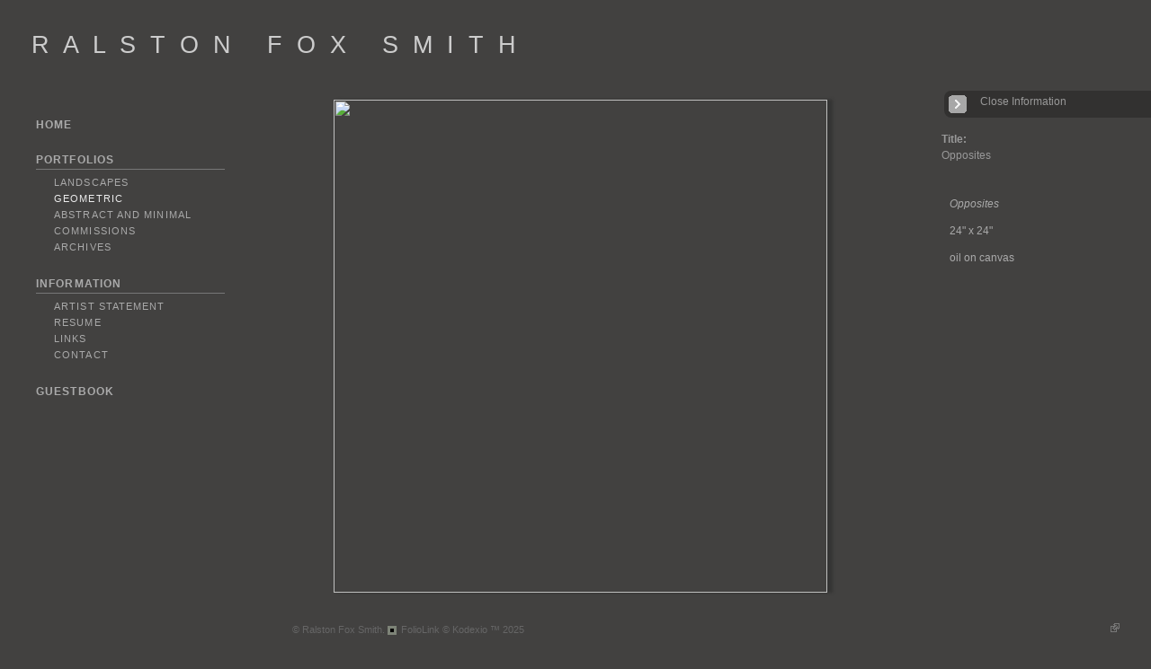

--- FILE ---
content_type: text/html; Charset=utf-8
request_url: https://ralstonfoxsmith.com/Image.asp?ImageID=3035274&apid=1&gpid=1&ipid=1&AKey=EFV9EJQW
body_size: 21348
content:

<!DOCTYPE HTML PUBLIC "-//W3C//DTD HTML 4.01 Transitional//EN" "http://www.w3.org/TR/html4/loose.dtd">
<html xmlns="http://www.w3.org/1999/xhtml">
<head> <!-- Schema.org markup for Google+ --> <meta itemprop="name" content="Opposites"> <meta itemprop="description" content="Opposites 24&quot; x 24&quot; oil on canvas"> <meta itemprop="image" content="https://ralstonfoxsmith.com/Artists/30021/box_800_495/2882023132952619_Opposites.jpg"> <!-- Twitter Card data --> <meta name="twitter:card" content="summary_large_image"> <meta name="twitter:title" content="Opposites"> <meta name="twitter:description" content="Opposites 24&quot; x 24&quot; oil on canvas"> <meta property="twitter:image:width" content="495" /> <meta property="twitter:image:height" content="495" /> <!-- Twitter summary card with large image must be at least 280x150px --> <meta name="twitter:image" content="https://ralstonfoxsmith.com/Artists/30021/box_800_495/2882023132952619_Opposites.jpg"> <!-- Open Graph data --> <!--OG:dataS--> <meta property="og:title" content="Opposites" /> <meta property="og:url" content="https://ralstonfoxsmith.com/Image.asp?ImageID=3035274&AKey=efv9ejqw" /> <meta property="og:image" content="https://ralstonfoxsmith.com/Artists/30021/box_800_495/2882023132952619_Opposites.jpg"/> <meta property="og:image:width" content="495"/> <meta property="og:image:height" content="495"/> <meta property="og:description" content="Opposites 24&quot; x 24&quot; oil on canvas" /> <!--OG:dataE-->
<meta http-equiv="content-type" content="text/html; charset=UTF-8" />

<title>  Ralston Fox Smith Portfolios </title>
<meta name="keywords" content="Ralston Fox Smith, Opposites, Geometric, , " />
<!-- Contains Copyrighted Materials by (c) Kodexio 2025 -->
<!-- Template Copyrighted by (c) Kodexio 2025 -->
<!-- Contains Copyrighted Materials by Ralston Fox Smith -->
<link rel="shortcut icon" href="CommonFiles/favicon.ico" />
<link rel="stylesheet" href="CommonFiles/css/Brasiliacss/Brasilia.css"  type="text/css" media="all" />
<link rel="stylesheet" href="CommonFiles/css/Brasiliacss/BrasiliaSlideS.css"  type="text/css" media="all" />
<link rel="stylesheet" href="CommonFiles/css/Brasiliacss/Brasiliavignetting.css"  type="text/css" media="all" />
<link href="CommonFiles/css/Brasiliacss/scrollBar.css" rel="stylesheet" type="text/css"  media="all" />
<link href="CommonFiles/css/Brasiliacss/animations.css" rel="stylesheet" type="text/css"  media="all" />
<meta name="description" content="Opposites 24&quot; x 24&quot; oil on canvas" />

<script language="JavaScript" type="text/javascript">
var message=" ";
</script>
<script language="JavaScript" src="js/rightprotect.js" type="text/javascript"></script>
<META HTTP-EQUIV=imagetoolbar CONTENT=no>

 <link rel="stylesheet" href="https://code.jquery.com/ui/1.10.1/themes/base/jquery-ui.css" />
<script src="https://code.jquery.com/jquery-1.9.1.js"></script>
<script src="https://code.jquery.com/ui/1.10.1/jquery-ui.js"></script>
<script type="text/javascript">
  var g__share = {"share":[]};     
          var imageU = "https://ralstonfoxsmith.com/Artists/30021/box_800_495/2882023132952619_Opposites.jpg";
    var thurlSL;
var thisfp =0;
var sArtistID = 30021;
var sSKey = 'AKey=efv9ejqw';
var sGalleryID = 205055;
var sAppurl = 'https://ralstonfoxsmith.com/';
var imageSeleted = 2;
var isslideshow = 'yes';
var txtfade = 'no';
var GuestB = 'yes';
var soundon=0;
	var backgroundFitImageSrc = '';
	var bgfitW = '';
	var bgfitH = '';
var bgfitW = '';
var bgfitH = '';
var backgroundFixImageSrc = '';
var backgroundFIxImagePos = '';
var bgImgOpacity = '';
 
var SStrans = '1';//Slideshow transition
var SSplaying='0'; //auto play slideshow/
var SSSpeed ='6000';			  
var FpImgMode = 'normal';		
var orfufi = 'display';
var useFullAreaI ="no";
if(orfufi!="display"){
var med ="no";
}
else{
var med ="yes";	
}
var ThtoOrig,Pfmode;
var transspeed =parseInt("800");
 
var navexpand = 'yes';
var frameborder = '';
var framecolor = '';
var thumbcolor = '';
 
var skipthumb = 'no';
var effect ='0';
var sheffect='on';
var pannelB = 'none';
var pannelC = '';
var imageBo = 'none';
var imageCo ='';
 
var iframelink= ''.split(",");
var iframescroll = ''.split(",");
var iframeURL = ''.split(",");
var iframepos = 3;
var shwarrws ='yes';
var imgmenuFade = 'no';

var menufade = 'no';	
 
 
var fadeVal = parseInt('30');
var btmnavfade ='yes';
var btmnavhide = 'no';
//text vars 

var closeinfot = '';
var premalinkt = '';
var copyLinkt = 'Copy';
var imagetitleL = 'Title:';
var imageDesLbl = '';
var selectoptLbl = 'Select Options:';
var pricelbl = 'Price';
var dimensions = 'Dimensions';
var lwidth = 'Width:';
var lheight = 'Height:';
var lweight = 'Weight:';
var addinfot = 'Additional Sales Information:';
var portfoliolbl = ''.split(",");
var startp = ''.split(",");
var endp= ''.split(",");
 
var btmnavfolder = '';
 
var directionfolder = '';
 
var clicktoE = "no";  
var thumbbtn = "no"; 
 
var vimagepath = "";
var vFullscreenButton ="";
var vScaleButton ="true";
var vVolumeControls ="true";
var vviewTime ="false";
var vviewBigPlayButton ="true";
var vvideoLoop ="false"
var vvideoAutoPlay ="true"
var vsoundVolume ="0.8"
var vfullSizeView ="2"
var vControlbackgroundColor1 ="0x2e2e2e";
var vControlbackgroundColor2 ="0x000000";
var vControlbackgroundAlpha1 ="1";
var vControlbackgroundAlpha2 ="1";	
var vborderColor="0x555555";
var vborderAlpha ="1";
var vtimeColor1 ="0x333333";
var vtimeColor2 ="0x111111";
var vtimeAlpha1 ="1";
var vtimeAlpha2 ="1";  
var vtimeTextColor1 ="0xffffff";
var vtimeTextColor2 ="0x888888";   
var vscrubberHeight ="3";
var vscrubberColor1 ="0x333333";
var vscrubberAlpha1 ="1";
var vscrubberColor2 ="0x47d2ff";
var vscrubberAlpha2 ="1";
var vfilterColor ="0x0066ff";
var vfilterAlpha ="1";
var vVideobgcolor ="0x000000";
var bottomNavHeightXML = parseInt("-20");
var imageRLpad =  2*parseInt("40px");

var menuwidth =  parseInt("230");
var textboxwidth = parseInt("250");
var away = parseInt("30");
var dispAreaPad=parseInt("30");
var dispAreaPadPer = dispAreaPad/10;
var dispAreaW = 100-(2*dispAreaPadPer);


var arrB = new Array();	
var arrUrl = new Array();
var arrmedUrl = new Array();
var arrThUrl = new Array();
var arrOrg = new Array();
var arrTempTh = new Array();
var pfadvance = "yes";
var pfadvanceBack = "";

var skipfp = "";
 
var pfgrp = "no";

var pfEmbad = "no";

 var imtxtopn = "yes";
 var embedV = "yes";
if(embedV==""){
embedV ="no";	
}
var useHW ="yes";
if(useHW==""){
useHW ="no";	
}
arrTempTh[1] ='Artists/30021/Thumbnails/thumbnail_2882023131413593_Intrigue__Ralston_Fox_Smith_.jpeg"   width="200"   height="200"    z="';arrTempTh[2] ='Artists/30021/Thumbnails/thumbnail_2882023132952619_Opposites.jpg"   width="200"   height="200"    z="';arrTempTh[3] ='Artists/30021/Thumbnails/thumbnail_1611202516396408_Pink_House.jpg"   width="200"   height="200"    z="';arrTempTh[4] ='Artists/30021/Thumbnails/thumbnail_288202313302307_Untitled.jpg"   width="200"   height="200"    z="';arrTempTh[5] ='Artists/30021/Thumbnails/thumbnail_2882023132949229_Dance.jpg"   width="200"   height="267"    z="';arrTempTh[6] ='Artists/30021/Thumbnails/thumbnail_28820231314861_Abeyant__Ralston_Fox_Smith_.jpeg"   width="200"   height="200"    z="';arrTempTh[7] ='Artists/30021/Thumbnails/thumbnail_288202313149202_Emanate_RFS_.jpg"   width="200"   height="200"    z="';arrTempTh[8] ='Artists/30021/Thumbnails/thumbnail_2882023131410140_Ensconced__RFS_.jpg"   width="200"   height="200"    z="';arrTempTh[9] ='Artists/30021/Thumbnails/thumbnail_2882023131418593_Portend_l__RFS_.jpg"   width="200"   height="199"    z="';arrTempTh[10] ='Artists/30021/Thumbnails/thumbnail_2882023131420156_Portend_ll__RFS_.jpg"   width="200"   height="200"    z="';arrTempTh[11] ='Artists/30021/Thumbnails/thumbnail_2882023131412640_Esse__Ralston_Fox_Smith_.jpeg"   width="200"   height="200"    z="';arrTempTh[12] ='Artists/30021/Thumbnails/thumbnail_28820231629430_Presence__Triptych_.jpg"   width="200"   height="155"    z="';arrTempTh[13] ='Artists/30021/Thumbnails/thumbnail_2882023131421390_Presence_l__RFS_.jpg"   width="200"   height="199"    z="';arrTempTh[14] ='Artists/30021/Thumbnails/thumbnail_2882023131422812_Presence_ll__RFS_.jpg"   width="200"   height="199"    z="';arrTempTh[15] ='Artists/30021/Thumbnails/thumbnail_2882023131424672_Presence_lll__RFS_.jpg"   width="200"   height="199"    z="';arrTempTh[16] ='Artists/30021/Thumbnails/thumbnail_2882023131425875_Revelation__Ralston_Fox_Smith_.jpeg"   width="200"   height="200"    z="';arrTempTh[17] ='Artists/30021/Thumbnails/thumbnail_2882023131411233_Equilibrium__RFS_.jpg"   width="200"   height="200"    z="';arrTempTh[18] ='Artists/30021/ImCache/200_200_492020115010866_Along_the_Way_ll.jpg"   width="200"   height="200"    z="';arrTempTh[19] ='Artists/30021/ImCache/200_200_411202014308402_Past_and_Present.jpg"   width="200"   height="200"    z="';arrTempTh[20] ='Artists/30021/ImCache/200_201_29202092823310_Nightfall_copy.jpeg"   width="200"   height="201"    z="';arrTempTh[21] ='Artists/30021/ImCache/200_200_29202092817622_Interlude_copy.jpeg"   width="200"   height="200"    z="';arrTempTh[22] ='Artists/30021/ImCache/200_201_29202092820716_Overhang_copy.jpeg"   width="200"   height="201"    z="';arrTempTh[23] ='Artists/30021/ImCache/200_199_2920209281591_Bias_copy.jpeg"   width="200"   height="199"    z="';arrTempTh[24] ='Artists/30021/ImCache/200_200_4112020135927682_Daydream.jpg"   width="200"   height="200"    z="';arrTempTh[25] ='Artists/30021/ImCache/200_200_4112020134846424_Destiny.jpg"   width="200"   height="200"    z="';arrTempTh[26] ='Artists/30021/ImCache/200_200_411202013496694_Fourth.jpg"   width="200"   height="200"    z="';arrTempTh[27] ='Artists/30021/ImCache/200_200_292020214931214_Constant.jpg"   width="200"   height="200"    z="';arrTempTh[28] ='Artists/30021/ImCache/200_200_292020214945466_Steadfast.jpg"   width="200"   height="200"    z="';arrTempTh[29] ='Artists/30021/ImCache/200_200_29202021494413_Necessity.jpg"   width="200"   height="200"    z="';arrTempTh[30] ='Artists/30021/ImCache/200_200_292020214932730_Jaunt.jpg"   width="200"   height="200"    z="';arrTempTh[31] ='Artists/30021/ImCache/200_200_73201912027130_Proximity_-__Ralston_Fox_Smith_.jpeg"   width="200"   height="200"    z="';arrTempTh[32] ='Artists/30021/ImCache/200_200_2692018103514210_Persuasion.jpg"   width="200"   height="200"    z="';arrTempTh[33] ='Artists/30021/ImCache/200_200_2692018103517492_Therefore.jpg"   width="200"   height="200"    z="';arrTempTh[34] ='Artists/30021/ImCache/200_200_269201810357380_Delicacy.jpg"   width="200"   height="200"    z="';arrTempTh[35] ='Artists/30021/ImCache/200_158_2692018103512803_Onwards.jpg"   width="200"   height="158"    z="';arrTempTh[36] ='Artists/30021/ImCache/200_267_732019115637394_Ralston_Fox_Smith__Kilter_Black_.jpg"   width="200"   height="267"    z="';arrTempTh[37] ='Artists/30021/ImCache/200_267_732019115639238_Ralston_Fox_Smith__Kilter_White_.jpg"   width="200"   height="267"    z="';arrTempTh[38] ='Artists/30021/ImCache/200_267_732019115641191_Ralston_Fox_Smith__Sage_Black_.jpg"   width="200"   height="267"    z="';arrTempTh[39] ='Artists/30021/ImCache/200_267_732019115641832_Ralston_Fox_Smith__Sage_White_.jpg"   width="200"   height="267"    z="';arrTempTh[40] ='Artists/30021/ImCache/200_201_15620198432623_Unity__Ralston_Fox_Smith_.jpeg"   width="200"   height="201"    z="';arrTempTh[41] ='Artists/30021/ImCache/200_199_156201984511848_Meld__Ralston_Fox_Smith_.jpeg"   width="200"   height="199"    z="';
var fullscreenBtn = "off";
var EnlargeViewT = "Click to Enlarge"; 
var imgpageThumb ="";
 arrB[1] = 'Artists/30021/Images/2882023131413593_Intrigue__Ralston_Fox_Smith_.jpeg'; arrUrl[1] = 'Image.asp?ImageID=3035262&apid=1&gpid=1&ipid=1&AKey=efv9ejqw'; arrB[2] = 'Artists/30021/Images/2882023132952619_Opposites.jpg'; arrUrl[2] = 'Image.asp?ImageID=3035274&apid=1&gpid=1&ipid=1&AKey=efv9ejqw'; arrB[3] = 'Artists/30021/Images/1611202516396408_Pink_House.jpg'; arrUrl[3] = 'Image.asp?ImageID=3106896&apid=1&gpid=1&ipid=1&AKey=efv9ejqw'; arrB[4] = 'Artists/30021/Images/288202313302307_Untitled.jpg'; arrUrl[4] = 'Image.asp?ImageID=3035279&apid=1&gpid=1&ipid=1&AKey=efv9ejqw'; arrB[5] = 'Artists/30021/Images/2882023132949229_Dance.jpg'; arrUrl[5] = 'Image.asp?ImageID=3035272&apid=1&gpid=1&ipid=1&AKey=efv9ejqw'; arrB[6] = 'Artists/30021/Images/28820231314861_Abeyant__Ralston_Fox_Smith_.jpeg'; arrUrl[6] = 'Image.asp?ImageID=3035257&apid=1&gpid=1&ipid=1&AKey=efv9ejqw'; arrB[7] = 'Artists/30021/Images/288202313149202_Emanate_RFS_.jpg'; arrUrl[7] = 'Image.asp?ImageID=3035258&apid=1&gpid=1&ipid=1&AKey=efv9ejqw'; arrB[8] = 'Artists/30021/Images/2882023131410140_Ensconced__RFS_.jpg'; arrUrl[8] = 'Image.asp?ImageID=3035259&apid=1&gpid=1&ipid=1&AKey=efv9ejqw'; arrB[9] = 'Artists/30021/Images/2882023131418593_Portend_l__RFS_.jpg'; arrUrl[9] = 'Image.asp?ImageID=3035263&apid=1&gpid=1&ipid=1&AKey=efv9ejqw'; arrB[10] = 'Artists/30021/Images/2882023131420156_Portend_ll__RFS_.jpg'; arrUrl[10] = 'Image.asp?ImageID=3035264&apid=1&gpid=1&ipid=1&AKey=efv9ejqw'; arrB[11] = 'Artists/30021/Images/2882023131412640_Esse__Ralston_Fox_Smith_.jpeg'; arrUrl[11] = 'Image.asp?ImageID=3035261&apid=1&gpid=1&ipid=1&AKey=efv9ejqw'; arrB[12] = 'Artists/30021/Images/28820231629430_Presence__Triptych_.jpg'; arrUrl[12] = 'Image.asp?ImageID=3035282&apid=1&gpid=1&ipid=1&AKey=efv9ejqw'; arrB[13] = 'Artists/30021/Images/2882023131421390_Presence_l__RFS_.jpg'; arrUrl[13] = 'Image.asp?ImageID=3035265&apid=1&gpid=1&ipid=1&AKey=efv9ejqw'; arrB[14] = 'Artists/30021/Images/2882023131422812_Presence_ll__RFS_.jpg'; arrUrl[14] = 'Image.asp?ImageID=3035266&apid=1&gpid=1&ipid=1&AKey=efv9ejqw'; arrB[15] = 'Artists/30021/Images/2882023131424672_Presence_lll__RFS_.jpg'; arrUrl[15] = 'Image.asp?ImageID=3035267&apid=1&gpid=1&ipid=1&AKey=efv9ejqw'; arrB[16] = 'Artists/30021/Images/2882023131425875_Revelation__Ralston_Fox_Smith_.jpeg'; arrUrl[16] = 'Image.asp?ImageID=3035268&apid=1&gpid=1&ipid=1&AKey=efv9ejqw'; arrB[17] = 'Artists/30021/Images/2882023131411233_Equilibrium__RFS_.jpg'; arrUrl[17] = 'Image.asp?ImageID=3035260&apid=1&gpid=1&ipid=1&AKey=efv9ejqw'; arrB[18] = 'Artists/30021/Images/492020115010866_Along_the_Way_ll.jpg'; arrUrl[18] = 'Image.asp?ImageID=2843166&apid=1&gpid=1&ipid=1&AKey=efv9ejqw'; arrB[19] = 'Artists/30021/Images/411202014308402_Past_and_Present.jpg'; arrUrl[19] = 'Image.asp?ImageID=2853014&apid=1&gpid=1&ipid=1&AKey=efv9ejqw'; arrB[20] = 'Artists/30021/Images/29202092823310_Nightfall_copy.jpeg'; arrUrl[20] = 'Image.asp?ImageID=2842583&apid=1&gpid=1&ipid=1&AKey=efv9ejqw'; arrB[21] = 'Artists/30021/Images/29202092817622_Interlude_copy.jpeg'; arrUrl[21] = 'Image.asp?ImageID=2842581&apid=1&gpid=1&ipid=1&AKey=efv9ejqw'; arrB[22] = 'Artists/30021/Images/29202092820716_Overhang_copy.jpeg'; arrUrl[22] = 'Image.asp?ImageID=2842582&apid=1&gpid=1&ipid=1&AKey=efv9ejqw'; arrB[23] = 'Artists/30021/Images/2920209281591_Bias_copy.jpeg'; arrUrl[23] = 'Image.asp?ImageID=2842580&apid=1&gpid=1&ipid=1&AKey=efv9ejqw'; arrB[24] = 'Artists/30021/Images/4112020135927682_Daydream.jpg'; arrUrl[24] = 'Image.asp?ImageID=2853006&apid=1&gpid=1&ipid=1&AKey=efv9ejqw'; arrB[25] = 'Artists/30021/Images/4112020134846424_Destiny.jpg'; arrUrl[25] = 'Image.asp?ImageID=2852999&apid=1&gpid=1&ipid=1&AKey=efv9ejqw'; arrB[26] = 'Artists/30021/Images/411202013496694_Fourth.jpg'; arrUrl[26] = 'Image.asp?ImageID=2853001&apid=1&gpid=1&ipid=1&AKey=efv9ejqw'; arrB[27] = 'Artists/30021/Images/292020214931214_Constant.jpg'; arrUrl[27] = 'Image.asp?ImageID=2843070&apid=1&gpid=1&ipid=1&AKey=efv9ejqw'; arrB[28] = 'Artists/30021/Images/292020214945466_Steadfast.jpg'; arrUrl[28] = 'Image.asp?ImageID=2843073&apid=1&gpid=1&ipid=1&AKey=efv9ejqw'; arrB[29] = 'Artists/30021/Images/29202021494413_Necessity.jpg'; arrUrl[29] = 'Image.asp?ImageID=2843072&apid=1&gpid=1&ipid=1&AKey=efv9ejqw'; arrB[30] = 'Artists/30021/Images/292020214932730_Jaunt.jpg'; arrUrl[30] = 'Image.asp?ImageID=2843071&apid=1&gpid=1&ipid=1&AKey=efv9ejqw'; arrB[31] = 'Artists/30021/Images/73201912027130_Proximity_-__Ralston_Fox_Smith_.jpeg'; arrUrl[31] = 'Image.asp?ImageID=2711076&apid=1&gpid=1&ipid=1&AKey=efv9ejqw'; arrB[32] = 'Artists/30021/Images/2692018103514210_Persuasion.jpg'; arrUrl[32] = 'Image.asp?ImageID=2657794&apid=1&gpid=1&ipid=1&AKey=efv9ejqw'; arrB[33] = 'Artists/30021/Images/2692018103517492_Therefore.jpg'; arrUrl[33] = 'Image.asp?ImageID=2657796&apid=1&gpid=1&ipid=1&AKey=efv9ejqw'; arrB[34] = 'Artists/30021/Images/269201810357380_Delicacy.jpg'; arrUrl[34] = 'Image.asp?ImageID=2657786&apid=1&gpid=1&ipid=1&AKey=efv9ejqw'; arrB[35] = 'Artists/30021/Images/2692018103512803_Onwards.jpg'; arrUrl[35] = 'Image.asp?ImageID=2657792&apid=1&gpid=1&ipid=1&AKey=efv9ejqw'; arrB[36] = 'Artists/30021/Images/732019115637394_Ralston_Fox_Smith__Kilter_Black_.jpg'; arrUrl[36] = 'Image.asp?ImageID=2711066&apid=1&gpid=1&ipid=1&AKey=efv9ejqw'; arrB[37] = 'Artists/30021/Images/732019115639238_Ralston_Fox_Smith__Kilter_White_.jpg'; arrUrl[37] = 'Image.asp?ImageID=2711067&apid=1&gpid=1&ipid=1&AKey=efv9ejqw'; arrB[38] = 'Artists/30021/Images/732019115641191_Ralston_Fox_Smith__Sage_Black_.jpg'; arrUrl[38] = 'Image.asp?ImageID=2711070&apid=1&gpid=1&ipid=1&AKey=efv9ejqw'; arrB[39] = 'Artists/30021/Images/732019115641832_Ralston_Fox_Smith__Sage_White_.jpg'; arrUrl[39] = 'Image.asp?ImageID=2711071&apid=1&gpid=1&ipid=1&AKey=efv9ejqw'; arrB[40] = 'Artists/30021/Images/15620198432623_Unity__Ralston_Fox_Smith_.jpeg'; arrUrl[40] = 'Image.asp?ImageID=2711072&apid=1&gpid=1&ipid=1&AKey=efv9ejqw'; arrB[41] = 'Artists/30021/Images/156201984511848_Meld__Ralston_Fox_Smith_.jpeg'; arrUrl[41] = 'Image.asp?ImageID=2711073&apid=1&gpid=1&ipid=1&AKey=efv9ejqw';

</script>
<script src="js/Brasiliajs/jquery-1.7.1.min.js" type="text/javascript"></script>
 <!-- Add fancyBox main JS and CSS files -->
	<script type="text/javascript" src="js/Brasiliajs/source/jquery.fancybox.js?v=2.1.3"></script>
	<link rel="stylesheet" type="text/css" href="js/Brasiliajs/source/jquery.fancybox.css?v=2.1.2" media="screen" />

	<!-- Add Button helper (this is optional) -->
	<link rel="stylesheet" type="text/css" href="js/Brasiliajs/source/helpers/jquery.fancybox-buttons.css?v=1.0.5" />
	<script type="text/javascript" src="js/Brasiliajs/source/helpers/jquery.fancybox-buttons.js?v=1.0.5"></script>

	<!-- Add Thumbnail helper (this is optional) -->
	<link rel="stylesheet" type="text/css" href="js/Brasiliajs/source/helpers/jquery.fancybox-thumbs.css?v=1.0.7" />
	<script type="text/javascript" src="js/Brasiliajs/source/helpers/jquery.fancybox-thumbs.js?v=1.0.7"></script>

	<!-- Add Media helper (this is optional) -->
	<script type="text/javascript" src="js/Brasiliajs/source/helpers/jquery.fancybox-media.js?v=1.0.5"></script>
<script type="text/javascript" src="js/Brasiliajs/Brasilia_getXMLvalues.js"></script>
<script type="text/javascript" src="js/yui/utilities/utilities.2.5.2.js"></script>
<script type="text/javascript" src="js/yui/yui_compilations/slider_container.2.5.2.js"></script>
<script type="text/javascript" src="js/VedhaPcflashD.js"></script>
<script type="text/javascript" src="js/popups/jqcookie.js" ></script> 
<script type="text/javascript" src="js/Brasiliajs/Brasiliamenuopen.js"></script>
<script type="text/javascript" src="js/Brasiliajs/shareURL.js"></script>




<script type="text/javascript" src="CommonFiles/swfobject.js"></script>
<script type="text/javascript" src="js/AC_OETags.js"></script>

<script type="text/javascript" src="js/Brasiliajs/Brasilia_common.js"></script>
<script type="text/javascript" src="js/Brasiliajs/BrasiliaSlideS.js" ></script>
 
<!-- the mousewheel plugin - optional to provide mousewheel support -->
<script type="text/javascript" src="js/Brasiliajs/jquery.mousewheel.js"></script>

<!-- the jScrollPane script -->
<script type="text/javascript" src="js/Brasiliajs/jquery.jscrollpane.js"></script>
 


<script>
$(document).ready(function(){
	
	timer4 = setTimeout('showEveryThing()',800);
	

	
	 	$('.fancybox').fancybox({
				wrapCSS    : 'fancybox-custom',

				openEffect : 'elastic',
				openSpeed  : 150,

				closeEffect : 'fade',
				closeSpeed  : 150,
                nextEffect : 'fade',
				prevEffect : 'fade',
				closeClick : true,
				padding : parseInt("0px"),
				
				helpers : {
					overlay : {
						css : {
							'background' : 'rgba(0,0,0,0.65)'
						}
					}
				}
			}); 
	 
	 
			/*
			 *  Media helper. Group items, disable animations, hide arrows, enable media and button helpers.
			*/
			$('.fancybox-media, .media')
				 
				.fancybox({
					openEffect : 'none',
					closeEffect : 'none',
					prevEffect : 'none',
					nextEffect : 'none',
                     
					arrows : false,
					padding : parseInt("0px"),
					helpers : {
						media : {},
						buttons : {}, 
						overlay : {
						css : {
							'background' : 'rgba(0,0,0,0.65)'
						}
					}
					}
				});
	 
	
	
	
	
	
	
	
})

$(document).keyup(function(event) {
              if (event.keyCode == '39') {
                $("#Irightarrow").click();
            	 
               }
               else if (event.keyCode == '37') {
              $("#Ileftarrow").click();
               }
			   else if(event.keyCode == '38'){
				   $("div.subSel").prev("div.sidenav").click();
			   }
			   else if(event.keyCode == '40'){
				    $("div.subSel").next("div.sidenav").click();
			   }
			   
			    
			   
  });
 
 
</script>

<style type="text/css">
body, #loadingtopLayer{
	background-color:#424140;
	
}
 #embedvideo{
	background-color:#000; 
	 
	 }
.wraptocenter {
    display: table-cell;
    text-align: center;
    vertical-align: middle;
    width: 100%;
    height: 100%;
}
.wraptocenter * {
    vertical-align: middle;
}
#header .logo_holder{
	text-align:left;
} 
.websitetitle{
	margin-left:35px;
	
}
#fpimg img{
 	border:none  ;
}
#IContainer{
	border:none  ;
	border-radius: 0px;
	-moz-border-radius :0px;
	-webkit-border-radius:0px;
	
	
}

#paneladdbg, #ipaneladdbg,.fullPanelBg{
	background:url(CommonFiles/templates/Brasilia/fullTransp.png) no-repeat left top #424140;
	opacity:0.99;
	filter:alpha(opacity=99);
	border-radius: 0px;
	-moz-border-radius :0px;
	-webkit-border-radius:0px;
	
} 
#makeMeScroll{
	background:url(CommonFiles/templates/Brasilia/fullTransp.png) no-repeat left top #424140;	
}
#HomeLHolder{
	background-color:transparent;
}
#PfLHolder{
	background-color:transparent;
}
#infoLHolder{
background-color:transparent;
}
#ExtLMenu{
background-color:transparent;	
}
#GbHolder{
background-color:transparent;		
}
#menumainbg{
	background:url(CommonFiles/templates/Brasilia/fullTransp.png) no-repeat transparent;
	opacity:0.99;
	filter:alpha(opacity=99)
	
}
.menuline_holder{
width:230px;
}

.roundCorners{
	border-radius: 0px;
	-moz-border-radius :0px;
	-webkit-border-radius:0px;	
	
}
#Iinfoline, .copy2{
	text-align:left;

}
#imgPD, .copy2{
	
	margin-left:325px;
}
.transp3{
	opacity:0.0;
	filter:alpha(opacity=0)
}
#itextHolderBg{
	background:url(CommonFiles/templates/Brasilia/fullTransp.png) no-repeat transparent;
	opacity:0.99;
	filter:alpha(opacity=99);
 
}
#textHolderBg{
	background:url(CommonFiles/templates/Brasilia/fullTransp.png) no-repeat transparent;
	opacity:0.99;
	filter:alpha(opacity=99);
 
}
.jspTrack{
	
	opacity:0.99;
	filter:alpha(opacity=99);
	
}
.jspContainer:hover .jspTrack{
	background-color:#444;
	
}
.jspContainer:hover .jspDrag{
	background-color:#555;
  }
   .btmNavBg{
	background-color:#424140;
	opacity:0.0;
	filter:alpha(opacity=0); 
 }
 .textbgBO{
	background-color:transparent;
	opacity:0.20;
	filter:alpha(opacity=20); 
}
.txt_wrap, .itxt_wrap{
 width:250px;	
}
#iopendescription,#iclosedescription{
color:#999;
background-color:#323130;
}
#iopendescription:hover, #iclosedescription:hover{
	color:#AAA;
	background-color:#222;
}
#iopendescription{
	
	width:40px;
}
#iclosedescription,  #iFdes{
	width:250px;
}
.btmNavBg, .navButtonsBg,#imgPD{
	height:-20px;
	
}
.roundCornersD{
	border-radius: 0px;
	-moz-border-radius :0px;
	-webkit-border-radius:0px;	
	
}
/*#imgScrollDiv{
height:px;
}*/
/*#priceScrollDiv{
height:px;
}*/
.menuline_holder{
	left:30px;
	margin-left:0px;
	margin-right:0px;
	
}
#mainWrap{
float:right;
overflow:hidden	
}
#vedioholder,#stview,#Ginfoline{
right:0px;
left:auto;	
}
#zview, #formainbgimg,#forallpop{
right:0px;
left:auto;		
}
 

.fancybox-skin{

background-color:#000;
border-radius: 0px;
	-moz-border-radius :0px;
	-webkit-border-radius:0px;	

}
.fancybox-inner{
background-color:#000;	
}
.isbox{
	width:auto;
	height:auto;
   	float:left;
	padding:15px;	 
}

.iimageH{
	background-color:transparent;
   padding:20px;
   border:solid 2px #525150;
   	border-radius: none;
	-moz-border-radius :none;
	-webkit-border-radius:none;
}

.isholder{
	position:relative;
	width:100%; 
	margin-top:-4px;
}
@media only screen and (device-width: 768px) {
.menuline_holder{
width:230px;
left:0px;
}
	
.itxt_wrap{
 width:200px;	
}	
#imgScrollDiv{
height:100px;
}
#priceScrollDiv{
height:150px;
}
}
/*\*//*/
.wraptocenter {
    display: block;
}
.wraptocenter span {
    display: inline-block;
    height: 100%;
    width: 1px;
}
/**/
</style>
<!--[if lt IE 8]><style>
.wraptocenter span {
    display: inline-block;
    height: 100%;
}
</style><![endif]-->


<link rel="shortcut icon" type="image/ico" href="/CommonFiles/favicon.ico" >
<link rel="icon" href="/CommonFiles/favicon.ico" type="image/x-icon">

<style type="text/css">
*{outline: medium none;}
</style>
<style type="text/css">
<!--
/* CSS Document */
/* Contains Copyrighted Materials by (c) Kodexio 2025*/
/* Image size recommendations: Image Thumbs 250px, Portfolio Thumbs 225, display images 1100x750 */
 
body {
font-family:Verdana, Geneva, sans-serif;
color:#999;
}

/* Default links color in information pages */
#asset #thumbHolder a{
color:#FFF;
text-decoration:none;
}

/*Color of home link in the Front page*/
#frontpage #homelnk a {
color:#666;
}

 /* Main Logo styles*/
#header .logo_holder{
}

.websitetitle{
padding-top:30px;
padding-bottom:10px;
}

.websitetitle, .websitetitle a {
font-family: Arial, Tahoma,Verdana, Helvetica, sans-serif;
font-size: 20pt;
font-weight: normal;
color: #CCC;
letter-spacing: 0.15em;
}

.websitetitle a:hover{
color: #EEE;	
}

/* color for logo2 - the logo option in the menu side bar */
#logotwo{
color: #AAA;
}

/*scroll bar Handle*/
.jspDrag{
background-image:url("commonfiles/templates/Brasilia/verylight/handler.png");
background-position:center center;
background-repeat:no-repeat;
cursor:pointer;
 }
 
/* scroll bar radius */
.jspDrag, .jspTrack {
-moz-border-radius: 0px;
border-radius: 0px; 
}

.jspDrag, .jspContainer:hover .jspDrag{
background-image:url("commonfiles/templates/Brasilia/verylight/handler.png");
background-position:center center;
background-repeat:no-repeat;
cursor:pointer;
 }

 /*if front page description is main content - i.e. in XML FrontPageDescriptionAsPageContent="yes" */
#fullfptxt{
width: 700px;
background: transparent;
padding:30px;
}

.footer{
bottom:5px
}

/*This line of code controls the copyright information styles. The FolioLink Terms of Service do not permit you to hide or delete the copyright statement nor can it be made hard to read.  Please abide by the terms of service to avoid possible account cancellation or service interruption.*/
div.footer, div.footer a, div.footer a:hover {
color: #666;
font-size: 8pt;
}


 /* image count information style on portfolio thumbs page*/
.imgCount{
font-size:10pt;
color: #999;
}

 /* Social Links style*/
.sl_label {
color:#999;
font-size:10px;
letter-spacing: 0.2em;
line-height: 1.5;
}

.footer .sl_label {
color:#999;
font-size:10px;
}

/*side navigation cursor is a hand*/
a{
cursor:pointer;
}

/*Menu Font Styles*/
#menuH{
font-family: Arial, Tahoma,Verdana, Helvetica, sans-serif;
font-size:11px;
letter-spacing: 0.1em;
text-decoration:none;
text-transform: uppercase;
}

#homelnk, #archv, #portfolioLnk, #infoLnk, #gb, #ExtLMenu{
font-size:12px;
line-height:14px;
font-weight:600;
padding-top:15px;
}

#portfolioLnk, #infoLnk{
border-bottom: solid 1px #777;
padding-bottom:3px;
}

/* Main Categories like Home, Portfolios & Information */
.sidenav, .sidenavF, .sidenav_act, .sidenavF_act { 
color:#AAA;
}

.sidenav a:hover, .sidenavF a:hover, .sidenav:hover, .sidenavF:hover, .sidenav_act:hover
.sidenav_act a:hover{
color:#AAA;

}

.sub {
color:#AAA;
padding-left:20px;
 }

.subSel{
color:#EEE;
padding-left:20px;
}

.sub, .subSel{ 
/*margins between leaf links - i.e. portfolio names and info page names */
padding-top:3px;
padding-bottom:3px;
}

.sub a:hover, .sub:hover{
color:#888;
}

/*top margin for first leaf links - i.e. portfolio names and info page names */
#hidsubprf, #hidsubinfo {
padding-top:5px;
}

/*top margin for first leaf links in portfolio group */
.hidesub{
padding-top:10px;
}

/* Controls portfolio group heading color and font style*/
.PortFoliogroupHead{
color:#AAA;
padding-top:6px;
padding-bottom:6px;
padding-left:20px
}

.PortFoliogroupHead:hover, .PortFoliogroupHead a:hover{
color:#888;
}

.PortFoliogroupHead.selected{/* Controls portfolio selected group heading color and font style*/
color:#EEE;
}

.PortFoliogroupHead .sub{
color:#AAA;
padding-left:20px;
}

.PortFoliogroupHead .subSel{
color:#EEE;
padding-top:3px;
padding-bottom:3px;
}

/* this is the iframe link */
#archv{
color:#AAA;
padding-top:9px;
padding-bottom:3px;

text-decoration:none;
}

/* styling for pricing information that is linked to the Archive in the pricing box */
a.archiveL {
color: #AAA;
text-decoration:none;
}

#ExtLMenu a{
color:#AAA;
text-decoration:none;
}

/* Orange on mouse over
.archv:hover, .archv a:hover, .ExtLMenu:hover. ExtLMenu a:hover{
color:A3A3A3;
}
*/

/* Home, Portfolio, Inofrmation, GB links holder margin*/
#HomeLHolder, #PfLHolder, #infoLHolder, #WebCHolder, #GbHolder, #ExtLMenu{
/*margin below home link */
margin:10px;
} 

#HomeLHolder{
padding-top:6px;
}

/* Follow links top padding*/
#h_ML .hid_n, .hid_n_n {
margin-top:0px;
}
 
/* Determines where the menu links start a below the side bar logo (logo 2) */
#linksholder {
padding-top:0px;
}

/* Adds an optional character background color to each letter in the links
#linksholder a{
background-color:#CCC;
}
*/

 /* thumb names styles*/
.artDes {
font-size:10px;
color:#AAA;
padding-top:5px;
}

.artDes:hover, .artDes a:hover{
color:#EEE;
}

#frontpage .artDes{
color:#AAA;
font-size:12px;
padding-top:15px;
}

.frontpage .artDes:hover{
color:#DDD;
bacckground:#666;
}

/* Determines alignment of the portfolio cover image in the text area.  Please note that padding-left + padding-right + 
width should = 100 */
.thumbMainImg {
overflow-x: hidden;
overflow-y: hidden;
padding-top: 75px;
padding-bottom: 20px;
padding-left: 10%;
padding-right: 10%;
text-align: center;
width: 80%;
}

#HolderTxt{
width:80%;
padding-left:10%;
padding-right:10%;
}

/* Determines the text area text color and other styles*/
#itxtwrap, #txtwrap{
color:#AAA;
line-height:1.5;
}

/* Shows the Image Label on the right */
.openinfo {
color:#999;
font-size:12px;
}

.PriceInfoHeadings,.onameLbl{
color:#999;
font-size:12px;
font-weight:bold
}

.pricingSubHead{
color:#999;
font-size:10px;
font-weight:bold
}

.pricing{
color:#999;
font-size:10px;
}

a.viewcart {
background-image:url(CommonFiles/templates/Brasilia/viewCart.png)
}

a.addtocart {
background-image:url(CommonFiles/templates/Brasilia/AddToCart.png)
}

/*guestbook */

#guestbook .dv_GContent{
font-size: 14px;
color: #999;
}

.c_gblabel{
color: #999;
}

.req_label{
color: #777;
}

.c_gbdata input, .c_gbdata select, .c_gbdata textarea {
background: #f8f7f4;
border-color: #696969;
color: #696969;
}

.short_data input, .short_data select{
border-color: #696969;
}

.gb_btn{
color: #AAA;
border-color: #AAA;
}

#gbheading{ /* guest book heading from XML*/
color:#888;
font-size:14px;
font-weight:bold
}

#addxmlText{
color:#999;
font-size:12px;
padding-top:80px;
}

/* end GB */

/* image page thumb and enlarge link*/
.clearonep{
}

#enlargeThumb{
}

#enlargeLinkHolder #enlargeThumb img{
background-color:#222;
width:50px;
padding:10px;
margin-top:5px;
}

#enlargeLink a{ /* enlarge link color*/
color:#666;
text-decoration:none;
}

.fancybox-close{
background-image:none;
}


#OriginalImage{ /* original image popup background color*/
background:#999;
}
 
#closeOriginal{ /*original image close button*/
background:url(CommonFiles/templates/Brasilia/x_alt.png) no-repeat center center;
}


/* Sets alpha for portfolio background image (if used) */
img#xmlbg{
opacity:0.3;
filter:alpha(opacity=30);
}

/* Margin at top of image/thumbs container */
#portfolio .dv_GContent{
padding-top:20px;
}

/**** used to change image alignment
.wraptocenter{
vertical-align:top;
padding-top:20px
}

#hiddenleftarrw{
background-position:20% 10%;
}

#hiddenrightarrw{
background-position:20% 10%;
}

.pika-image .stackinfo, .pika-image  .videoinfo, .pika-image .stackinfo:hover, .pika-image  .videoinfo:hover{
background-position:50% 10%;
}

****/

/*Image page*/
#BigIiframe {/* for Ipad only, zoom view image background color*/
background-color:#333;
}

.closeiframe {/* for Ipad only, zoom view Close button color*/
background-color:#555;
}

/* When we show enlarged view this is the background color */
#forallpop{
background-color:#555;
background-image:none;
}

#closedescription, #iclosedescription{
background-image:url(CommonFiles/templates/Brasilia/midgray/closeInfo.png);
background-position:5px center;
}

#opendescription, #iopendescription{
background-image:url(CommonFiles/templates/Brasilia/midgray/openInfo.png);
background-position:5px center;
}

#imgLoadingIN, #tempLoading{
background: url(CommonFiles/templates/Brasilia/cspin4.png) center center no-repeat;
}

#loadingtopLayer{
background-image: url(CommonFiles/templates/Brasilia/cspin4.gif);
}

.pika-image .videoinfo{
background:url(CommonFiles/templates/Brasilia/videobutton.png) no-repeat 50% 50%;	
}

#vedioholder {
background-image:url(CommonFiles/templates/Brasilia/transpbg.png);
}

.pika-image .videoinfo:hover{
background:url(CommonFiles/templates/Brasilia/videobutton.png) no-repeat 50% 50%;
}

.pika-image .stackinfo{
background:url(CommonFiles/templates/Brasilia/stackbutton.png) no-repeat 50% 50%;
}

.pika-image .stackinfo:hover{
background:url(CommonFiles/templates/Brasilia/stackbutton.png) no-repeat 50% 50%;
}

/* image page image shadow */
.boxshadow {
/*-moz-box-shadow: 4px 0px 10px #212121; /* Firefox */
-webkit-box-shadow: 4px 0px 10px #212121; /* Safari and Chrome */
box-shadow: 4px 0px 10px #212121; /* Opera 10.5+, future browsers and IE6+ using IE-CSS3 */	
*/
-webkit-box-shadow: 6px 0px 3px rgba(50, 50, 50, 0.83);
-moz-box-shadow:    6px 0px 3px rgba(50, 50, 50, 0.83);
box-shadow:         6px 0px 3px rgba(50, 50, 50, 0.83);
}

#fpimg img .boxshadow{
-webkit-box-shadow: 4px 4px 4px rgba(50, 50, 50, 0.67);
-moz-box-shadow:    4px 4px 4px rgba(50, 50, 50, 0.67);
box-shadow:         4px 4px 4px rgba(50, 50, 50, 0.67);
}

/* bottom navigation buttons */
#buttonNav, #Iinfoline{
	display:none
}
#leftarrow,#Ileftarrow{
background-image:url(CommonFiles/templates/Brasilia/transpbg.png);
 display:none
}

#hiddenleftarrw{
background-image:url(CommonFiles/templates/Brasilia/black/leftarrow_big.png);

}

#rightarrow,#Irightarrow{
background-image:url(CommonFiles//templates/Brasilia/transpbg.png);
 display:none
}

#hiddenrightarrw{
background-image:url(CommonFiles//templates/Brasilia/black/rightarrow_big.png);
}

#soundonoff.on{
background-image:url(CommonFiles/templates/Brasilia/midgray/musicon.png);

}

#soundonoff.off{
background-image:url(CommonFiles/templates/Brasilia/midgray/musicoff.png);
}

#StartStopSlide a.play {
background-image:url(CommonFiles/templates/Brasilia/transpbg.png);
}

#StartStopSlide a.pause {
background-image:url(CommonFiles/templates/Brasilia/transpbg.png);
}

#ipricebox{
background-image:url(CommonFiles/templates/Brasilia/black/price.png);
}

#idescbox{
background-image:url(CommonFiles/templates/Brasilia/black/info.png);
}

#copyright,#icopyright{
background-image:url(CommonFiles/templates/Brasilia/black/copyright.png);	
}

/*Vignetting effect*/

#topLeft{
background-image:url(CommonFiles/templates/Brasilia/black/topleft.png);
}

#topRight{
background-image:url(CommonFiles/templates/Brasilia/black/topright.png);	
}

#bottomRight{
background-image:url(CommonFiles/templates/Brasilia/black/bottomright.png);
}

#bottomLeft{
background-image:url(CommonFiles/templates/Brasilia/black/bottomleft.png);
}

#topmenu{
background-image:url(CommonFiles/templates/Brasilia/black/topmenu.png);	
}

#bottommenu{
background-image:url(CommonFiles/templates/Brasilia/black/bottommenu.png);
}

#full-screen {
background-image: url(CommonFiles/templates/Brasilia/midgray/fullscrnup.png);
}

.GName{
background-image:url(CommonFiles/templates/Brasilia/black/thumb_2.png);
}

.perma {
background-image:url(CommonFiles/templates/Brasilia/midgray/permalink.png);	
}

/*tool tip */

#tooltipobj, #altinfo, #itooltipobj{
height:2px;
line-height:0em;
border:solid 2px #AAA;
-moz-border-radius: 2px;
border-radius: 2px; 
color:#000;
font-size:10px;
background-image:url(CommonFiles/templates/Brasilia/verylight/buttonnavbg_2.png);
}

#sociallinksBtn, #isociallinksBtn{
background-image:url(CommonFiles/templates/Brasilia/black/shareBtn.png);	
}



-->
</style>
</head>

<body id="imagepage" onLoad="init_ipage()">

<div id="formainbgimg" class="transp1"></div>


 <div id="topLeft" class="transp3"></div>
<div id="bottomLeft" class="transp3"></div>
<div id="topRight" class="transp3"></div>
<div id="bottomRight" class="transp3"></div>  

 <!--Start Header-->
        	<div class="header" id="header">
           	  	<div class="logo_holder"> <div class="websitetitle firstlogo" ><a onclick="GoG('Artist.asp?ArtistID=30021&AKey=efv9ejqw')">    
                
           R A L S T O N   F O X   S M I T H 
                
               


</a></div></div><!--END LOGO HEADER-->
       
       		</div>  
            <!--END  header-->
            
 <div id="mainWrapContentHolder">              
  <div id="mainWrap">          
 	<div class="holder1">
        
         <div class="holder2">
        <div class="dotborder">
         
        <div class="content" id="main_content">
               
                 <div class="itxt_wrap transp2" id="itxtwrap">
                    <div id="itextHolderBg"></div>
                       <div id="imainTxtHolder">
                       <div id="priceinfoT" lang="en"></div> 
                       </div>
                    
                       <!-- END PRICING  -->
                </div>
               <div id="iFdes" onClick="imgtxtopenStylesFunction()">
                        
                            <div id="iopendescription"></div>
                         	<div id="iclosedescription">Close Information</div>
                        
                </div> 
        
           	 <div class="Container" id="IContainer">
            
           
                <!----------------------------------------------------->
                  <div id="idescbox" onMouseOver="showtooltip(window.event,this)" onMouseOut="hidetooltip(this)" onClick="showDisInfo(Imgnum);"></div><span class="fortt">Description</span>
                 <div id="NavarrowHolder">
                  <div id="hiddenleftarrw" onclick="queueclicksL()" onMouseOver="showopacity(window.event,this,1)" onMouseOut="hideopacity(this)"></div>
                          <div id="hiddenrightarrw" onclick="queueclicksR()" onMouseOver="showopacity(window.event,this,2)" onMouseOut="hideopacity(this)"></div></div>
                	
                		<div class="fpimg_withtxt" id="fpimg">
                        				<div id="ipaneladdbg"></div>
                   			 <div class="fpimg_frame">
                       		
                            <div id="sh_wrap">
                            
                           		<div id="slide_holder">
                           			<ul id="slideS"  >
                           			 
                                           
                           				 <li class="slide-list">
                                         
                                         <a href="">
                                         
                                         <img id="img_1" class="lithimgae" src="CommonFiles/templates/Brasilia/loader_white.gif"/>
                                         
                                         
                                         </a><span id="invC1" class="hid"></span> 
                                         
                                         <a href="Artists/30021/Images/2882023131413593_Intrigue__Ralston_Fox_Smith_.jpeg"></a>
                          <div class="ignorediv">
                                <div id="i_name1">Intrigue</div>
                         
                               <div class="i_txt" id="ides1">  <p><em>Intrigue</em></p>
<p>42" x 42"</p>
<p>oil on canvas</p>   </div>
                    <div id="linkname1" class="dontdisp"> 960,960 </div>
                    
                   
                    <div class="i_txt">
                       <!-- PRICING INFO -->
                 
                     
                     
                  <div class="p_unit">
                           <span class="value"><form target="paypal" action="https://www.paypal.com/cgi-bin/webscr" method="post" ID="Form41"></form></span>
                            <span class="value"><form target="paypal" action="https://www.paypal.com/cgi-bin/webscr" method="post" ID="Form31"></form></span>
                           
                          </div>
                      
                       <div id="salesoption1">
                        <!--  -->
                        Not For Sale
                       </div>
                      <div id="isfalink1">  
                       
                      </div>
                     </div>    
                     </div>
              
                          
                                         </li>
                           			 
                                           
                           				 <li class="slide-list">
                                         
                                         <a href="">
                                         
                                         <img id="img_2" class="lithimgae" src="CommonFiles/templates/Brasilia/loader_white.gif"/>
                                         
                                         
                                         </a><span id="invC2" class="hid"></span> 
                                         
                                         <a href="Artists/30021/Images/2882023132952619_Opposites.jpg"></a>
                          <div class="ignorediv">
                                <div id="i_name2">Opposites</div>
                         
                               <div class="i_txt" id="ides2">  <p><em>Opposites</em></p>
<p>24" x 24"</p>
<p>oil on canvas</p>   </div>
                    <div id="linkname2" class="dontdisp"> 960,960 </div>
                    
                   
                    <div class="i_txt">
                       <!-- PRICING INFO -->
                 
                     
                     
                  <div class="p_unit">
                           <span class="value"><form target="paypal" action="https://www.paypal.com/cgi-bin/webscr" method="post" ID="Form42"></form></span>
                            <span class="value"><form target="paypal" action="https://www.paypal.com/cgi-bin/webscr" method="post" ID="Form32"></form></span>
                           
                          </div>
                      
                       <div id="salesoption2">
                        <!--  -->
                        Not For Sale
                       </div>
                      <div id="isfalink2">  
                       
                      </div>
                     </div>    
                     </div>
              
                          
                                         </li>
                           			 
                                           
                           				 <li class="slide-list">
                                         
                                         <a href="">
                                         
                                         <img id="img_3" class="lithimgae" src="CommonFiles/templates/Brasilia/loader_white.gif"/>
                                         
                                         
                                         </a><span id="invC3" class="hid"></span> 
                                         
                                         <a href="Artists/30021/Images/1611202516396408_Pink_House.jpg"></a>
                          <div class="ignorediv">
                                <div id="i_name3">Pink House</div>
                         
                               <div class="i_txt" id="ides3">  <p>Pink House</p>
<p>18" x 18"</p>
<p>oil on canvas</p>   </div>
                    <div id="linkname3" class="dontdisp"> 960,960 </div>
                    
                   
                    <div class="i_txt">
                       <!-- PRICING INFO -->
                 
                     
                     
                  <div class="p_unit">
                           <span class="value"><form target="paypal" action="https://www.paypal.com/cgi-bin/webscr" method="post" ID="Form43"></form></span>
                            <span class="value"><form target="paypal" action="https://www.paypal.com/cgi-bin/webscr" method="post" ID="Form33"></form></span>
                           
                          </div>
                      
                       <div id="salesoption3">
                        <!--  -->
                        Not For Sale
                       </div>
                      <div id="isfalink3">  
                       
                      </div>
                     </div>    
                     </div>
              
                          
                                         </li>
                           			 
                                           
                           				 <li class="slide-list">
                                         
                                         <a href="">
                                         
                                         <img id="img_4" class="lithimgae" src="CommonFiles/templates/Brasilia/loader_white.gif"/>
                                         
                                         
                                         </a><span id="invC4" class="hid"></span> 
                                         
                                         <a href="Artists/30021/Images/288202313302307_Untitled.jpg"></a>
                          <div class="ignorediv">
                                <div id="i_name4">Touch</div>
                         
                               <div class="i_txt" id="ides4">  <p><em>Touch</em></p>
<p>27" x 27"</p>
<p>oil on canvas</p>   </div>
                    <div id="linkname4" class="dontdisp"> 960,960 </div>
                    
                   
                    <div class="i_txt">
                       <!-- PRICING INFO -->
                 
                     
                     
                  <div class="p_unit">
                           <span class="value"><form target="paypal" action="https://www.paypal.com/cgi-bin/webscr" method="post" ID="Form44"></form></span>
                            <span class="value"><form target="paypal" action="https://www.paypal.com/cgi-bin/webscr" method="post" ID="Form34"></form></span>
                           
                          </div>
                      
                       <div id="salesoption4">
                        <!--  -->
                        Not For Sale
                       </div>
                      <div id="isfalink4">  
                       
                      </div>
                     </div>    
                     </div>
              
                          
                                         </li>
                           			 
                                           
                           				 <li class="slide-list">
                                         
                                         <a href="">
                                         
                                         <img id="img_5" class="lithimgae" src="CommonFiles/templates/Brasilia/loader_white.gif"/>
                                         
                                         
                                         </a><span id="invC5" class="hid"></span> 
                                         
                                         <a href="Artists/30021/Images/2882023132949229_Dance.jpg"></a>
                          <div class="ignorediv">
                                <div id="i_name5">Dance</div>
                         
                               <div class="i_txt" id="ides5">  <p><em>Dance</em></p>
<p>24" x 18"</p>
<p>oil on canvas</p>   </div>
                    <div id="linkname5" class="dontdisp"> 720,960 </div>
                    
                   
                    <div class="i_txt">
                       <!-- PRICING INFO -->
                 
                     
                     
                  <div class="p_unit">
                           <span class="value"><form target="paypal" action="https://www.paypal.com/cgi-bin/webscr" method="post" ID="Form45"></form></span>
                            <span class="value"><form target="paypal" action="https://www.paypal.com/cgi-bin/webscr" method="post" ID="Form35"></form></span>
                           
                          </div>
                      
                       <div id="salesoption5">
                        <!--  -->
                        Not For Sale
                       </div>
                      <div id="isfalink5">  
                       
                      </div>
                     </div>    
                     </div>
              
                          
                                         </li>
                           			 
                                           
                           				 <li class="slide-list">
                                         
                                         <a href="">
                                         
                                         <img id="img_6" class="lithimgae" src="CommonFiles/templates/Brasilia/loader_white.gif"/>
                                         
                                         
                                         </a><span id="invC6" class="hid"></span> 
                                         
                                         <a href="Artists/30021/Images/28820231314861_Abeyant__Ralston_Fox_Smith_.jpeg"></a>
                          <div class="ignorediv">
                                <div id="i_name6">Abeyant</div>
                         
                               <div class="i_txt" id="ides6">  <p><em>Abeyant</em></p>
<p>27" x 27"</p>
<p>oil on canvas</p>
<p>&nbsp;</p>   </div>
                    <div id="linkname6" class="dontdisp"> 850,849 </div>
                    
                   
                    <div class="i_txt">
                       <!-- PRICING INFO -->
                 
                     
                     
                  <div class="p_unit">
                           <span class="value"><form target="paypal" action="https://www.paypal.com/cgi-bin/webscr" method="post" ID="Form46"></form></span>
                            <span class="value"><form target="paypal" action="https://www.paypal.com/cgi-bin/webscr" method="post" ID="Form36"></form></span>
                           
                          </div>
                      
                       <div id="salesoption6">
                        <!--  -->
                        Not For Sale
                       </div>
                      <div id="isfalink6">  
                       
                      </div>
                     </div>    
                     </div>
              
                          
                                         </li>
                           			 
                                           
                           				 <li class="slide-list">
                                         
                                         <a href="">
                                         
                                         <img id="img_7" class="lithimgae" src="CommonFiles/templates/Brasilia/loader_white.gif"/>
                                         
                                         
                                         </a><span id="invC7" class="hid"></span> 
                                         
                                         <a href="Artists/30021/Images/288202313149202_Emanate_RFS_.jpg"></a>
                          <div class="ignorediv">
                                <div id="i_name7">Emanate</div>
                         
                               <div class="i_txt" id="ides7">  <p><em>Emanate</em></p>
<p>21" x 21"</p>
<p>oil on canvas</p>   </div>
                    <div id="linkname7" class="dontdisp"> 900,900 </div>
                    
                   
                    <div class="i_txt">
                       <!-- PRICING INFO -->
                 
                     
                     
                  <div class="p_unit">
                           <span class="value"><form target="paypal" action="https://www.paypal.com/cgi-bin/webscr" method="post" ID="Form47"></form></span>
                            <span class="value"><form target="paypal" action="https://www.paypal.com/cgi-bin/webscr" method="post" ID="Form37"></form></span>
                           
                          </div>
                      
                       <div id="salesoption7">
                        <!--  -->
                        Not For Sale
                       </div>
                      <div id="isfalink7">  
                       
                      </div>
                     </div>    
                     </div>
              
                          
                                         </li>
                           			 
                                           
                           				 <li class="slide-list">
                                         
                                         <a href="">
                                         
                                         <img id="img_8" class="lithimgae" src="CommonFiles/templates/Brasilia/loader_white.gif"/>
                                         
                                         
                                         </a><span id="invC8" class="hid"></span> 
                                         
                                         <a href="Artists/30021/Images/2882023131410140_Ensconced__RFS_.jpg"></a>
                          <div class="ignorediv">
                                <div id="i_name8">Ensconced</div>
                         
                               <div class="i_txt" id="ides8">  <p><em>Ensconced</em></p>
<p>18" x 18"</p>
<p>oil on canvas</p>   </div>
                    <div id="linkname8" class="dontdisp"> 900,900 </div>
                    
                   
                    <div class="i_txt">
                       <!-- PRICING INFO -->
                 
                     
                     
                  <div class="p_unit">
                           <span class="value"><form target="paypal" action="https://www.paypal.com/cgi-bin/webscr" method="post" ID="Form48"></form></span>
                            <span class="value"><form target="paypal" action="https://www.paypal.com/cgi-bin/webscr" method="post" ID="Form38"></form></span>
                           
                          </div>
                      
                       <div id="salesoption8">
                        <!--  -->
                        Not For Sale
                       </div>
                      <div id="isfalink8">  
                       
                      </div>
                     </div>    
                     </div>
              
                          
                                         </li>
                           			 
                                           
                           				 <li class="slide-list">
                                         
                                         <a href="">
                                         
                                         <img id="img_9" class="lithimgae" src="CommonFiles/templates/Brasilia/loader_white.gif"/>
                                         
                                         
                                         </a><span id="invC9" class="hid"></span> 
                                         
                                         <a href="Artists/30021/Images/2882023131418593_Portend_l__RFS_.jpg"></a>
                          <div class="ignorediv">
                                <div id="i_name9">Portend l</div>
                         
                               <div class="i_txt" id="ides9">  <p><em>Portend l</em></p>
<p>21" x 21"</p>
<p>oil on canvas</p>   </div>
                    <div id="linkname9" class="dontdisp"> 964,960 </div>
                    
                   
                    <div class="i_txt">
                       <!-- PRICING INFO -->
                 
                     
                     
                  <div class="p_unit">
                           <span class="value"><form target="paypal" action="https://www.paypal.com/cgi-bin/webscr" method="post" ID="Form49"></form></span>
                            <span class="value"><form target="paypal" action="https://www.paypal.com/cgi-bin/webscr" method="post" ID="Form39"></form></span>
                           
                          </div>
                      
                       <div id="salesoption9">
                        <!--  -->
                        Not For Sale
                       </div>
                      <div id="isfalink9">  
                       
                      </div>
                     </div>    
                     </div>
              
                          
                                         </li>
                           			 
                                           
                           				 <li class="slide-list">
                                         
                                         <a href="">
                                         
                                         <img id="img_10" class="lithimgae" src="CommonFiles/templates/Brasilia/loader_white.gif"/>
                                         
                                         
                                         </a><span id="invC10" class="hid"></span> 
                                         
                                         <a href="Artists/30021/Images/2882023131420156_Portend_ll__RFS_.jpg"></a>
                          <div class="ignorediv">
                                <div id="i_name10">Portend ll</div>
                         
                               <div class="i_txt" id="ides10">  <p><em>Portend ll</em><em></em></p>
<p>21" x 21"</p>
<p>oil on canvas</p>   </div>
                    <div id="linkname10" class="dontdisp"> 960,960 </div>
                    
                   
                    <div class="i_txt">
                       <!-- PRICING INFO -->
                 
                     
                     
                  <div class="p_unit">
                           <span class="value"><form target="paypal" action="https://www.paypal.com/cgi-bin/webscr" method="post" ID="Form410"></form></span>
                            <span class="value"><form target="paypal" action="https://www.paypal.com/cgi-bin/webscr" method="post" ID="Form310"></form></span>
                           
                          </div>
                      
                       <div id="salesoption10">
                        <!--  -->
                        Not For Sale
                       </div>
                      <div id="isfalink10">  
                       
                      </div>
                     </div>    
                     </div>
              
                          
                                         </li>
                           			 
                                           
                           				 <li class="slide-list">
                                         
                                         <a href="">
                                         
                                         <img id="img_11" class="lithimgae" src="CommonFiles/templates/Brasilia/loader_white.gif"/>
                                         
                                         
                                         </a><span id="invC11" class="hid"></span> 
                                         
                                         <a href="Artists/30021/Images/2882023131412640_Esse__Ralston_Fox_Smith_.jpeg"></a>
                          <div class="ignorediv">
                                <div id="i_name11">Esse</div>
                         
                               <div class="i_txt" id="ides11">  <p><em>Esse</em></p>
<p>27" x 27"</p>
<p>oil on canvas</p>   </div>
                    <div id="linkname11" class="dontdisp"> 850,849 </div>
                    
                   
                    <div class="i_txt">
                       <!-- PRICING INFO -->
                 
                     
                     
                  <div class="p_unit">
                           <span class="value"><form target="paypal" action="https://www.paypal.com/cgi-bin/webscr" method="post" ID="Form411"></form></span>
                            <span class="value"><form target="paypal" action="https://www.paypal.com/cgi-bin/webscr" method="post" ID="Form311"></form></span>
                           
                          </div>
                      
                       <div id="salesoption11">
                        <!--  -->
                        Not For Sale
                       </div>
                      <div id="isfalink11">  
                       
                      </div>
                     </div>    
                     </div>
              
                          
                                         </li>
                           			 
                                           
                           				 <li class="slide-list">
                                         
                                         <a href="">
                                         
                                         <img id="img_12" class="lithimgae" src="CommonFiles/templates/Brasilia/loader_white.gif"/>
                                         
                                         
                                         </a><span id="invC12" class="hid"></span> 
                                         
                                         <a href="Artists/30021/Images/28820231629430_Presence__Triptych_.jpg"></a>
                          <div class="ignorediv">
                                <div id="i_name12">Presence (Triptych)</div>
                         
                               <div class="i_txt" id="ides12">  <p><em>Presence (Triptych)</em></p>
<p>18" x 18" each</p>
<p>oil on canvas</p>
<p>sold</p>   </div>
                    <div id="linkname12" class="dontdisp"> 1242,960 </div>
                    
                   
                    <div class="i_txt">
                       <!-- PRICING INFO -->
                 
                     
                     
                  <div class="p_unit">
                           <span class="value"><form target="paypal" action="https://www.paypal.com/cgi-bin/webscr" method="post" ID="Form412"></form></span>
                            <span class="value"><form target="paypal" action="https://www.paypal.com/cgi-bin/webscr" method="post" ID="Form312"></form></span>
                           
                          </div>
                      
                       <div id="salesoption12">
                        <!--  -->
                        Not For Sale
                       </div>
                      <div id="isfalink12">  
                       
                      </div>
                     </div>    
                     </div>
              
                          
                                         </li>
                           			 
                                           
                           				 <li class="slide-list">
                                         
                                         <a href="">
                                         
                                         <img id="img_13" class="lithimgae" src="CommonFiles/templates/Brasilia/loader_white.gif"/>
                                         
                                         
                                         </a><span id="invC13" class="hid"></span> 
                                         
                                         <a href="Artists/30021/Images/2882023131421390_Presence_l__RFS_.jpg"></a>
                          <div class="ignorediv">
                                <div id="i_name13">Presence l</div>
                         
                               <div class="i_txt" id="ides13">  <p><em>Presence l (triptych)</em></p>
<p>18" x 18"</p>
<p>oil on canvas</p>
<p>sold</p>   </div>
                    <div id="linkname13" class="dontdisp"> 966,960 </div>
                    
                   
                    <div class="i_txt">
                       <!-- PRICING INFO -->
                 
                     
                     
                  <div class="p_unit">
                           <span class="value"><form target="paypal" action="https://www.paypal.com/cgi-bin/webscr" method="post" ID="Form413"></form></span>
                            <span class="value"><form target="paypal" action="https://www.paypal.com/cgi-bin/webscr" method="post" ID="Form313"></form></span>
                           
                          </div>
                      
                       <div id="salesoption13">
                        <!--  -->
                        Not For Sale
                       </div>
                      <div id="isfalink13">  
                       
                      </div>
                     </div>    
                     </div>
              
                          
                                         </li>
                           			 
                                           
                           				 <li class="slide-list">
                                         
                                         <a href="">
                                         
                                         <img id="img_14" class="lithimgae" src="CommonFiles/templates/Brasilia/loader_white.gif"/>
                                         
                                         
                                         </a><span id="invC14" class="hid"></span> 
                                         
                                         <a href="Artists/30021/Images/2882023131422812_Presence_ll__RFS_.jpg"></a>
                          <div class="ignorediv">
                                <div id="i_name14">Presence ll</div>
                         
                               <div class="i_txt" id="ides14">  <p><em>Presence ll (triptych)</em></p>
<p>18" x 18"</p>
<p>oil on canvas</p>
<p>sold</p>   </div>
                    <div id="linkname14" class="dontdisp"> 967,960 </div>
                    
                   
                    <div class="i_txt">
                       <!-- PRICING INFO -->
                 
                     
                     
                  <div class="p_unit">
                           <span class="value"><form target="paypal" action="https://www.paypal.com/cgi-bin/webscr" method="post" ID="Form414"></form></span>
                            <span class="value"><form target="paypal" action="https://www.paypal.com/cgi-bin/webscr" method="post" ID="Form314"></form></span>
                           
                          </div>
                      
                       <div id="salesoption14">
                        <!--  -->
                        Not For Sale
                       </div>
                      <div id="isfalink14">  
                       
                      </div>
                     </div>    
                     </div>
              
                          
                                         </li>
                           			 
                                           
                           				 <li class="slide-list">
                                         
                                         <a href="">
                                         
                                         <img id="img_15" class="lithimgae" src="CommonFiles/templates/Brasilia/loader_white.gif"/>
                                         
                                         
                                         </a><span id="invC15" class="hid"></span> 
                                         
                                         <a href="Artists/30021/Images/2882023131424672_Presence_lll__RFS_.jpg"></a>
                          <div class="ignorediv">
                                <div id="i_name15">Presence lll</div>
                         
                               <div class="i_txt" id="ides15">  <p><em>Presence lll (triptych)</em></p>
<p>18" x 18"</p>
<p>oil on canvas</p>
<p>sold</p>   </div>
                    <div id="linkname15" class="dontdisp"> 965,960 </div>
                    
                   
                    <div class="i_txt">
                       <!-- PRICING INFO -->
                 
                     
                     
                  <div class="p_unit">
                           <span class="value"><form target="paypal" action="https://www.paypal.com/cgi-bin/webscr" method="post" ID="Form415"></form></span>
                            <span class="value"><form target="paypal" action="https://www.paypal.com/cgi-bin/webscr" method="post" ID="Form315"></form></span>
                           
                          </div>
                      
                       <div id="salesoption15">
                        <!--  -->
                        Not For Sale
                       </div>
                      <div id="isfalink15">  
                       
                      </div>
                     </div>    
                     </div>
              
                          
                                         </li>
                           			 
                                           
                           				 <li class="slide-list">
                                         
                                         <a href="">
                                         
                                         <img id="img_16" class="lithimgae" src="CommonFiles/templates/Brasilia/loader_white.gif"/>
                                         
                                         
                                         </a><span id="invC16" class="hid"></span> 
                                         
                                         <a href="Artists/30021/Images/2882023131425875_Revelation__Ralston_Fox_Smith_.jpeg"></a>
                          <div class="ignorediv">
                                <div id="i_name16">Discovery</div>
                         
                               <div class="i_txt" id="ides16">  <p><em>Discovery</em></p>
<p>27" x 27"</p>
<p>oil on canvas</p>   </div>
                    <div id="linkname16" class="dontdisp"> 850,850 </div>
                    
                   
                    <div class="i_txt">
                       <!-- PRICING INFO -->
                 
                     
                     
                  <div class="p_unit">
                           <span class="value"><form target="paypal" action="https://www.paypal.com/cgi-bin/webscr" method="post" ID="Form416"></form></span>
                            <span class="value"><form target="paypal" action="https://www.paypal.com/cgi-bin/webscr" method="post" ID="Form316"></form></span>
                           
                          </div>
                      
                       <div id="salesoption16">
                        <!--  -->
                        Not For Sale
                       </div>
                      <div id="isfalink16">  
                       
                      </div>
                     </div>    
                     </div>
              
                          
                                         </li>
                           			 
                                           
                           				 <li class="slide-list">
                                         
                                         <a href="">
                                         
                                         <img id="img_17" class="lithimgae" src="CommonFiles/templates/Brasilia/loader_white.gif"/>
                                         
                                         
                                         </a><span id="invC17" class="hid"></span> 
                                         
                                         <a href="Artists/30021/Images/2882023131411233_Equilibrium__RFS_.jpg"></a>
                          <div class="ignorediv">
                                <div id="i_name17">Equilibrium</div>
                         
                               <div class="i_txt" id="ides17">  <p><em>Equilibrium</em></p>
<p>21" x 21"</p>
<p>oil on canvas</p>   </div>
                    <div id="linkname17" class="dontdisp"> 900,900 </div>
                    
                   
                    <div class="i_txt">
                       <!-- PRICING INFO -->
                 
                     
                     
                  <div class="p_unit">
                           <span class="value"><form target="paypal" action="https://www.paypal.com/cgi-bin/webscr" method="post" ID="Form417"></form></span>
                            <span class="value"><form target="paypal" action="https://www.paypal.com/cgi-bin/webscr" method="post" ID="Form317"></form></span>
                           
                          </div>
                      
                       <div id="salesoption17">
                        <!--  -->
                        Not For Sale
                       </div>
                      <div id="isfalink17">  
                       
                      </div>
                     </div>    
                     </div>
              
                          
                                         </li>
                           			 
                                           
                           				 <li class="slide-list">
                                         
                                         <a href="">
                                         
                                         <img id="img_18" class="lithimgae" src="CommonFiles/templates/Brasilia/loader_white.gif"/>
                                         
                                         
                                         </a><span id="invC18" class="hid"></span> 
                                         
                                         <a href="Artists/30021/Images/492020115010866_Along_the_Way_ll.jpg"></a>
                          <div class="ignorediv">
                                <div id="i_name18">Along the Way ll</div>
                         
                               <div class="i_txt" id="ides18">  <p><em>Along the Way ll</em></p>
<p>33" x 33"</p>
<p>oil on canvas</p>   </div>
                    <div id="linkname18" class="dontdisp"> 960,960 </div>
                    
                   
                    <div class="i_txt">
                       <!-- PRICING INFO -->
                 
                     
                     
                  <div class="p_unit">
                           <span class="value"><form target="paypal" action="https://www.paypal.com/cgi-bin/webscr" method="post" ID="Form418"></form></span>
                            <span class="value"><form target="paypal" action="https://www.paypal.com/cgi-bin/webscr" method="post" ID="Form318"></form></span>
                           
                          </div>
                      
                       <div id="salesoption18">
                        <!--  -->
                        Not For Sale
                       </div>
                      <div id="isfalink18">  
                       
                      </div>
                     </div>    
                     </div>
              
                          
                                         </li>
                           			 
                                           
                           				 <li class="slide-list">
                                         
                                         <a href="">
                                         
                                         <img id="img_19" class="lithimgae" src="CommonFiles/templates/Brasilia/loader_white.gif"/>
                                         
                                         
                                         </a><span id="invC19" class="hid"></span> 
                                         
                                         <a href="Artists/30021/Images/411202014308402_Past_and_Present.jpg"></a>
                          <div class="ignorediv">
                                <div id="i_name19">Past and Present</div>
                         
                               <div class="i_txt" id="ides19">  <p><em>Past and Present</em></p>
<p>15" x 15"</p>
<p>oil on canvas</p>   </div>
                    <div id="linkname19" class="dontdisp"> 960,960 </div>
                    
                   
                    <div class="i_txt">
                       <!-- PRICING INFO -->
                 
                     
                     
                  <div class="p_unit">
                           <span class="value"><form target="paypal" action="https://www.paypal.com/cgi-bin/webscr" method="post" ID="Form419"></form></span>
                            <span class="value"><form target="paypal" action="https://www.paypal.com/cgi-bin/webscr" method="post" ID="Form319"></form></span>
                           
                          </div>
                      
                       <div id="salesoption19">
                        <!--  -->
                        Not For Sale
                       </div>
                      <div id="isfalink19">  
                       
                      </div>
                     </div>    
                     </div>
              
                          
                                         </li>
                           			 
                                           
                           				 <li class="slide-list">
                                         
                                         <a href="">
                                         
                                         <img id="img_20" class="lithimgae" src="CommonFiles/templates/Brasilia/loader_white.gif"/>
                                         
                                         
                                         </a><span id="invC20" class="hid"></span> 
                                         
                                         <a href="Artists/30021/Images/29202092823310_Nightfall_copy.jpeg"></a>
                          <div class="ignorediv">
                                <div id="i_name20">Nightfall</div>
                         
                               <div class="i_txt" id="ides20">  <p><em>Nightfall</em></p>
<p>15" x 15"</p>
<p>oil on canvas</p>   </div>
                    <div id="linkname20" class="dontdisp"> 957,960 </div>
                    
                   
                    <div class="i_txt">
                       <!-- PRICING INFO -->
                 
                     
                     
                  <div class="p_unit">
                           <span class="value"><form target="paypal" action="https://www.paypal.com/cgi-bin/webscr" method="post" ID="Form420"></form></span>
                            <span class="value"><form target="paypal" action="https://www.paypal.com/cgi-bin/webscr" method="post" ID="Form320"></form></span>
                           
                          </div>
                      
                       <div id="salesoption20">
                        <!--  -->
                        Not For Sale
                       </div>
                      <div id="isfalink20">  
                       
                      </div>
                     </div>    
                     </div>
              
                          
                                         </li>
                           			 
                                           
                           				 <li class="slide-list">
                                         
                                         <a href="">
                                         
                                         <img id="img_21" class="lithimgae" src="CommonFiles/templates/Brasilia/loader_white.gif"/>
                                         
                                         
                                         </a><span id="invC21" class="hid"></span> 
                                         
                                         <a href="Artists/30021/Images/29202092817622_Interlude_copy.jpeg"></a>
                          <div class="ignorediv">
                                <div id="i_name21">Interlude</div>
                         
                               <div class="i_txt" id="ides21">  <p><em>Interlude</em></p>
<p>15" x 15"</p>
<p>oil on canvas</p>   </div>
                    <div id="linkname21" class="dontdisp"> 959,960 </div>
                    
                   
                    <div class="i_txt">
                       <!-- PRICING INFO -->
                 
                     
                     
                  <div class="p_unit">
                           <span class="value"><form target="paypal" action="https://www.paypal.com/cgi-bin/webscr" method="post" ID="Form421"></form></span>
                            <span class="value"><form target="paypal" action="https://www.paypal.com/cgi-bin/webscr" method="post" ID="Form321"></form></span>
                           
                          </div>
                      
                       <div id="salesoption21">
                        <!--  -->
                        Not For Sale
                       </div>
                      <div id="isfalink21">  
                       
                      </div>
                     </div>    
                     </div>
              
                          
                                         </li>
                           			 
                                           
                           				 <li class="slide-list">
                                         
                                         <a href="">
                                         
                                         <img id="img_22" class="lithimgae" src="CommonFiles/templates/Brasilia/loader_white.gif"/>
                                         
                                         
                                         </a><span id="invC22" class="hid"></span> 
                                         
                                         <a href="Artists/30021/Images/29202092820716_Overhang_copy.jpeg"></a>
                          <div class="ignorediv">
                                <div id="i_name22">Overhang</div>
                         
                               <div class="i_txt" id="ides22">  <p><em>Overhang</em></p>
<p>15" x 15"</p>
<p>oil on canvas</p>   </div>
                    <div id="linkname22" class="dontdisp"> 957,960 </div>
                    
                   
                    <div class="i_txt">
                       <!-- PRICING INFO -->
                 
                     
                     
                  <div class="p_unit">
                           <span class="value"><form target="paypal" action="https://www.paypal.com/cgi-bin/webscr" method="post" ID="Form422"></form></span>
                            <span class="value"><form target="paypal" action="https://www.paypal.com/cgi-bin/webscr" method="post" ID="Form322"></form></span>
                           
                          </div>
                      
                       <div id="salesoption22">
                        <!--  -->
                        Not For Sale
                       </div>
                      <div id="isfalink22">  
                       
                      </div>
                     </div>    
                     </div>
              
                          
                                         </li>
                           			 
                                           
                           				 <li class="slide-list">
                                         
                                         <a href="">
                                         
                                         <img id="img_23" class="lithimgae" src="CommonFiles/templates/Brasilia/loader_white.gif"/>
                                         
                                         
                                         </a><span id="invC23" class="hid"></span> 
                                         
                                         <a href="Artists/30021/Images/2920209281591_Bias_copy.jpeg"></a>
                          <div class="ignorediv">
                                <div id="i_name23">Bias</div>
                         
                               <div class="i_txt" id="ides23">  <p><em>Bias</em></p>
<p>15" x 15"</p>
<p>oil on canvas</p>   </div>
                    <div id="linkname23" class="dontdisp"> 966,960 </div>
                    
                   
                    <div class="i_txt">
                       <!-- PRICING INFO -->
                 
                     
                     
                  <div class="p_unit">
                           <span class="value"><form target="paypal" action="https://www.paypal.com/cgi-bin/webscr" method="post" ID="Form423"></form></span>
                            <span class="value"><form target="paypal" action="https://www.paypal.com/cgi-bin/webscr" method="post" ID="Form323"></form></span>
                           
                          </div>
                      
                       <div id="salesoption23">
                        <!--  -->
                        Not For Sale
                       </div>
                      <div id="isfalink23">  
                       
                      </div>
                     </div>    
                     </div>
              
                          
                                         </li>
                           			 
                                           
                           				 <li class="slide-list">
                                         
                                         <a href="">
                                         
                                         <img id="img_24" class="lithimgae" src="CommonFiles/templates/Brasilia/loader_white.gif"/>
                                         
                                         
                                         </a><span id="invC24" class="hid"></span> 
                                         
                                         <a href="Artists/30021/Images/4112020135927682_Daydream.jpg"></a>
                          <div class="ignorediv">
                                <div id="i_name24">Daydream</div>
                         
                               <div class="i_txt" id="ides24">  <p><em>Daydream</em></p>
<p>11" x 11"</p>
<p>oil on canvas</p>   </div>
                    <div id="linkname24" class="dontdisp"> 959,960 </div>
                    
                   
                    <div class="i_txt">
                       <!-- PRICING INFO -->
                 
                     
                     
                  <div class="p_unit">
                           <span class="value"><form target="paypal" action="https://www.paypal.com/cgi-bin/webscr" method="post" ID="Form424"></form></span>
                            <span class="value"><form target="paypal" action="https://www.paypal.com/cgi-bin/webscr" method="post" ID="Form324"></form></span>
                           
                          </div>
                      
                       <div id="salesoption24">
                        <!--  -->
                        Not For Sale
                       </div>
                      <div id="isfalink24">  
                       
                      </div>
                     </div>    
                     </div>
              
                          
                                         </li>
                           			 
                                           
                           				 <li class="slide-list">
                                         
                                         <a href="">
                                         
                                         <img id="img_25" class="lithimgae" src="CommonFiles/templates/Brasilia/loader_white.gif"/>
                                         
                                         
                                         </a><span id="invC25" class="hid"></span> 
                                         
                                         <a href="Artists/30021/Images/4112020134846424_Destiny.jpg"></a>
                          <div class="ignorediv">
                                <div id="i_name25">Destiny</div>
                         
                               <div class="i_txt" id="ides25">  <p><em>Destiny</em></p>
<p>15" x 15"</p>
<p>oil on canvas</p>   </div>
                    <div id="linkname25" class="dontdisp"> 960,960 </div>
                    
                   
                    <div class="i_txt">
                       <!-- PRICING INFO -->
                 
                     
                     
                  <div class="p_unit">
                           <span class="value"><form target="paypal" action="https://www.paypal.com/cgi-bin/webscr" method="post" ID="Form425"></form></span>
                            <span class="value"><form target="paypal" action="https://www.paypal.com/cgi-bin/webscr" method="post" ID="Form325"></form></span>
                           
                          </div>
                      
                       <div id="salesoption25">
                        <!--  -->
                        Not For Sale
                       </div>
                      <div id="isfalink25">  
                       
                      </div>
                     </div>    
                     </div>
              
                          
                                         </li>
                           			 
                                           
                           				 <li class="slide-list">
                                         
                                         <a href="">
                                         
                                         <img id="img_26" class="lithimgae" src="CommonFiles/templates/Brasilia/loader_white.gif"/>
                                         
                                         
                                         </a><span id="invC26" class="hid"></span> 
                                         
                                         <a href="Artists/30021/Images/411202013496694_Fourth.jpg"></a>
                          <div class="ignorediv">
                                <div id="i_name26">Fourth</div>
                         
                               <div class="i_txt" id="ides26">  <p><em>Fourth</em></p>
<p>27" x 27"</p>
<p>oil on canvas</p>   </div>
                    <div id="linkname26" class="dontdisp"> 960,960 </div>
                    
                   
                    <div class="i_txt">
                       <!-- PRICING INFO -->
                 
                     
                     
                  <div class="p_unit">
                           <span class="value"><form target="paypal" action="https://www.paypal.com/cgi-bin/webscr" method="post" ID="Form426"></form></span>
                            <span class="value"><form target="paypal" action="https://www.paypal.com/cgi-bin/webscr" method="post" ID="Form326"></form></span>
                           
                          </div>
                      
                       <div id="salesoption26">
                        <!--  -->
                        Not For Sale
                       </div>
                      <div id="isfalink26">  
                       
                      </div>
                     </div>    
                     </div>
              
                          
                                         </li>
                           			 
                                           
                           				 <li class="slide-list">
                                         
                                         <a href="">
                                         
                                         <img id="img_27" class="lithimgae" src="CommonFiles/templates/Brasilia/loader_white.gif"/>
                                         
                                         
                                         </a><span id="invC27" class="hid"></span> 
                                         
                                         <a href="Artists/30021/Images/292020214931214_Constant.jpg"></a>
                          <div class="ignorediv">
                                <div id="i_name27">Constant</div>
                         
                               <div class="i_txt" id="ides27">  <p><em>Constant</em></p>
<p>48" x 48"</p>
<p>oil on canvas</p>   </div>
                    <div id="linkname27" class="dontdisp"> 850,851 </div>
                    
                   
                    <div class="i_txt">
                       <!-- PRICING INFO -->
                 
                     
                     
                  <div class="p_unit">
                           <span class="value"><form target="paypal" action="https://www.paypal.com/cgi-bin/webscr" method="post" ID="Form427"></form></span>
                            <span class="value"><form target="paypal" action="https://www.paypal.com/cgi-bin/webscr" method="post" ID="Form327"></form></span>
                           
                          </div>
                      
                       <div id="salesoption27">
                        <!--  -->
                        Not For Sale
                       </div>
                      <div id="isfalink27">  
                       
                      </div>
                     </div>    
                     </div>
              
                          
                                         </li>
                           			 
                                           
                           				 <li class="slide-list">
                                         
                                         <a href="">
                                         
                                         <img id="img_28" class="lithimgae" src="CommonFiles/templates/Brasilia/loader_white.gif"/>
                                         
                                         
                                         </a><span id="invC28" class="hid"></span> 
                                         
                                         <a href="Artists/30021/Images/292020214945466_Steadfast.jpg"></a>
                          <div class="ignorediv">
                                <div id="i_name28">Steadfast</div>
                         
                               <div class="i_txt" id="ides28">  <p><em>Steadfast</em></p>
<p>21" x 21"</p>
<p>oil on canvas</p>   </div>
                    <div id="linkname28" class="dontdisp"> 960,960 </div>
                    
                   
                    <div class="i_txt">
                       <!-- PRICING INFO -->
                 
                     
                     
                  <div class="p_unit">
                           <span class="value"><form target="paypal" action="https://www.paypal.com/cgi-bin/webscr" method="post" ID="Form428"></form></span>
                            <span class="value"><form target="paypal" action="https://www.paypal.com/cgi-bin/webscr" method="post" ID="Form328"></form></span>
                           
                          </div>
                      
                       <div id="salesoption28">
                        <!--  -->
                        Not For Sale
                       </div>
                      <div id="isfalink28">  
                       
                      </div>
                     </div>    
                     </div>
              
                          
                                         </li>
                           			 
                                           
                           				 <li class="slide-list">
                                         
                                         <a href="">
                                         
                                         <img id="img_29" class="lithimgae" src="CommonFiles/templates/Brasilia/loader_white.gif"/>
                                         
                                         
                                         </a><span id="invC29" class="hid"></span> 
                                         
                                         <a href="Artists/30021/Images/29202021494413_Necessity.jpg"></a>
                          <div class="ignorediv">
                                <div id="i_name29">Necessity</div>
                         
                               <div class="i_txt" id="ides29">  <p><em>Necessity</em></p>
<p>21" x 21"</p>
<p>oil on canvas</p>
<p>sold</p>   </div>
                    <div id="linkname29" class="dontdisp"> 960,960 </div>
                    
                   
                    <div class="i_txt">
                       <!-- PRICING INFO -->
                 
                     
                     
                  <div class="p_unit">
                           <span class="value"><form target="paypal" action="https://www.paypal.com/cgi-bin/webscr" method="post" ID="Form429"></form></span>
                            <span class="value"><form target="paypal" action="https://www.paypal.com/cgi-bin/webscr" method="post" ID="Form329"></form></span>
                           
                          </div>
                      
                       <div id="salesoption29">
                        <!--  -->
                        Not For Sale
                       </div>
                      <div id="isfalink29">  
                       
                      </div>
                     </div>    
                     </div>
              
                          
                                         </li>
                           			 
                                           
                           				 <li class="slide-list">
                                         
                                         <a href="">
                                         
                                         <img id="img_30" class="lithimgae" src="CommonFiles/templates/Brasilia/loader_white.gif"/>
                                         
                                         
                                         </a><span id="invC30" class="hid"></span> 
                                         
                                         <a href="Artists/30021/Images/292020214932730_Jaunt.jpg"></a>
                          <div class="ignorediv">
                                <div id="i_name30">Jaunt</div>
                         
                               <div class="i_txt" id="ides30">  <p><em>Jaunt</em></p>
<p>21" x 21"</p>
<p>oil on canvas</p>   </div>
                    <div id="linkname30" class="dontdisp"> 960,960 </div>
                    
                   
                    <div class="i_txt">
                       <!-- PRICING INFO -->
                 
                     
                     
                  <div class="p_unit">
                           <span class="value"><form target="paypal" action="https://www.paypal.com/cgi-bin/webscr" method="post" ID="Form430"></form></span>
                            <span class="value"><form target="paypal" action="https://www.paypal.com/cgi-bin/webscr" method="post" ID="Form330"></form></span>
                           
                          </div>
                      
                       <div id="salesoption30">
                        <!--  -->
                        Not For Sale
                       </div>
                      <div id="isfalink30">  
                       
                      </div>
                     </div>    
                     </div>
              
                          
                                         </li>
                           			 
                                           
                           				 <li class="slide-list">
                                         
                                         <a href="">
                                         
                                         <img id="img_31" class="lithimgae" src="CommonFiles/templates/Brasilia/loader_white.gif"/>
                                         
                                         
                                         </a><span id="invC31" class="hid"></span> 
                                         
                                         <a href="Artists/30021/Images/73201912027130_Proximity_-__Ralston_Fox_Smith_.jpeg"></a>
                          <div class="ignorediv">
                                <div id="i_name31">Proximity</div>
                         
                               <div class="i_txt" id="ides31">  <p><em>Proximity</em></p>
<p>42" x 42"</p>
<p>oil on canvas</p>   </div>
                    <div id="linkname31" class="dontdisp"> 850,850 </div>
                    
                   
                    <div class="i_txt">
                       <!-- PRICING INFO -->
                 
                     
                     
                  <div class="p_unit">
                           <span class="value"><form target="paypal" action="https://www.paypal.com/cgi-bin/webscr" method="post" ID="Form431"></form></span>
                            <span class="value"><form target="paypal" action="https://www.paypal.com/cgi-bin/webscr" method="post" ID="Form331"></form></span>
                           
                          </div>
                      
                       <div id="salesoption31">
                        <!--  -->
                        Not For Sale
                       </div>
                      <div id="isfalink31">  
                       
                      </div>
                     </div>    
                     </div>
              
                          
                                         </li>
                           			 
                                           
                           				 <li class="slide-list">
                                         
                                         <a href="">
                                         
                                         <img id="img_32" class="lithimgae" src="CommonFiles/templates/Brasilia/loader_white.gif"/>
                                         
                                         
                                         </a><span id="invC32" class="hid"></span> 
                                         
                                         <a href="Artists/30021/Images/2692018103514210_Persuasion.jpg"></a>
                          <div class="ignorediv">
                                <div id="i_name32">Persuasion</div>
                         
                               <div class="i_txt" id="ides32">  <p><em>Persuasion</em></p>
<p>33" x 33"</p>
<p>oil on canvas</p>   </div>
                    <div id="linkname32" class="dontdisp"> 768,768 </div>
                    
                   
                    <div class="i_txt">
                       <!-- PRICING INFO -->
                 
                     
                     
                  <div class="p_unit">
                           <span class="value"><form target="paypal" action="https://www.paypal.com/cgi-bin/webscr" method="post" ID="Form432"></form></span>
                            <span class="value"><form target="paypal" action="https://www.paypal.com/cgi-bin/webscr" method="post" ID="Form332"></form></span>
                           
                          </div>
                      
                       <div id="salesoption32">
                        <!--  -->
                        Not For Sale
                       </div>
                      <div id="isfalink32">  
                       
                      </div>
                     </div>    
                     </div>
              
                          
                                         </li>
                           			 
                                           
                           				 <li class="slide-list">
                                         
                                         <a href="">
                                         
                                         <img id="img_33" class="lithimgae" src="CommonFiles/templates/Brasilia/loader_white.gif"/>
                                         
                                         
                                         </a><span id="invC33" class="hid"></span> 
                                         
                                         <a href="Artists/30021/Images/2692018103517492_Therefore.jpg"></a>
                          <div class="ignorediv">
                                <div id="i_name33">Therefore</div>
                         
                               <div class="i_txt" id="ides33">  <p><em>Therefore</em></p>
<p>60" x 60"</p>
<p>oil on canvas</p>   </div>
                    <div id="linkname33" class="dontdisp"> 768,768 </div>
                    
                   
                    <div class="i_txt">
                       <!-- PRICING INFO -->
                 
                     
                     
                  <div class="p_unit">
                           <span class="value"><form target="paypal" action="https://www.paypal.com/cgi-bin/webscr" method="post" ID="Form433"></form></span>
                            <span class="value"><form target="paypal" action="https://www.paypal.com/cgi-bin/webscr" method="post" ID="Form333"></form></span>
                           
                          </div>
                      
                       <div id="salesoption33">
                        <!--  -->
                        Not For Sale
                       </div>
                      <div id="isfalink33">  
                       
                      </div>
                     </div>    
                     </div>
              
                          
                                         </li>
                           			 
                                           
                           				 <li class="slide-list">
                                         
                                         <a href="">
                                         
                                         <img id="img_34" class="lithimgae" src="CommonFiles/templates/Brasilia/loader_white.gif"/>
                                         
                                         
                                         </a><span id="invC34" class="hid"></span> 
                                         
                                         <a href="Artists/30021/Images/269201810357380_Delicacy.jpg"></a>
                          <div class="ignorediv">
                                <div id="i_name34">Clarity ll</div>
                         
                               <div class="i_txt" id="ides34">  <p><em>Clarity ll</em></p>
<p>21" x 21"</p>
<p>oil on canvas</p>   </div>
                    <div id="linkname34" class="dontdisp"> 768,768 </div>
                    
                   
                    <div class="i_txt">
                       <!-- PRICING INFO -->
                 
                     
                     
                  <div class="p_unit">
                           <span class="value"><form target="paypal" action="https://www.paypal.com/cgi-bin/webscr" method="post" ID="Form434"></form></span>
                            <span class="value"><form target="paypal" action="https://www.paypal.com/cgi-bin/webscr" method="post" ID="Form334"></form></span>
                           
                          </div>
                      
                       <div id="salesoption34">
                        <!--  -->
                        Not For Sale
                       </div>
                      <div id="isfalink34">  
                       
                      </div>
                     </div>    
                     </div>
              
                          
                                         </li>
                           			 
                                           
                           				 <li class="slide-list">
                                         
                                         <a href="">
                                         
                                         <img id="img_35" class="lithimgae" src="CommonFiles/templates/Brasilia/loader_white.gif"/>
                                         
                                         
                                         </a><span id="invC35" class="hid"></span> 
                                         
                                         <a href="Artists/30021/Images/2692018103512803_Onwards.jpg"></a>
                          <div class="ignorediv">
                                <div id="i_name35">Onwards</div>
                         
                               <div class="i_txt" id="ides35">  <p><em>Onwards</em></p>
<p>33" x 42"</p>
<p>oil on canvas</p>   </div>
                    <div id="linkname35" class="dontdisp"> 975,768 </div>
                    
                   
                    <div class="i_txt">
                       <!-- PRICING INFO -->
                 
                     
                     
                  <div class="p_unit">
                           <span class="value"><form target="paypal" action="https://www.paypal.com/cgi-bin/webscr" method="post" ID="Form435"></form></span>
                            <span class="value"><form target="paypal" action="https://www.paypal.com/cgi-bin/webscr" method="post" ID="Form335"></form></span>
                           
                          </div>
                      
                       <div id="salesoption35">
                        <!--  -->
                        Not For Sale
                       </div>
                      <div id="isfalink35">  
                       
                      </div>
                     </div>    
                     </div>
              
                          
                                         </li>
                           			 
                                           
                           				 <li class="slide-list">
                                         
                                         <a href="">
                                         
                                         <img id="img_36" class="lithimgae" src="CommonFiles/templates/Brasilia/loader_white.gif"/>
                                         
                                         
                                         </a><span id="invC36" class="hid"></span> 
                                         
                                         <a href="Artists/30021/Images/732019115637394_Ralston_Fox_Smith__Kilter_Black_.jpg"></a>
                          <div class="ignorediv">
                                <div id="i_name36">Kilter (side 1)</div>
                         
                               <div class="i_txt" id="ides36">  <p><em>Kilter</em> (side 1)</p>
<p>26" x 7" x .25"</p>
<p>laser-cut steel, wood base, hand painting</p>   </div>
                    <div id="linkname36" class="dontdisp"> 576,768 </div>
                    
                   
                    <div class="i_txt">
                       <!-- PRICING INFO -->
                 
                     
                     
                  <div class="p_unit">
                           <span class="value"><form target="paypal" action="https://www.paypal.com/cgi-bin/webscr" method="post" ID="Form436"></form></span>
                            <span class="value"><form target="paypal" action="https://www.paypal.com/cgi-bin/webscr" method="post" ID="Form336"></form></span>
                           
                          </div>
                      
                       <div id="salesoption36">
                        <!--  -->
                        Not For Sale
                       </div>
                      <div id="isfalink36">  
                       
                      </div>
                     </div>    
                     </div>
              
                          
                                         </li>
                           			 
                                           
                           				 <li class="slide-list">
                                         
                                         <a href="">
                                         
                                         <img id="img_37" class="lithimgae" src="CommonFiles/templates/Brasilia/loader_white.gif"/>
                                         
                                         
                                         </a><span id="invC37" class="hid"></span> 
                                         
                                         <a href="Artists/30021/Images/732019115639238_Ralston_Fox_Smith__Kilter_White_.jpg"></a>
                          <div class="ignorediv">
                                <div id="i_name37">Kilter (side 2)</div>
                         
                               <div class="i_txt" id="ides37">  <p><em>Kilter</em> (side 2)</p>
<p>26" x 7" x .25"</p>
<p>laser-cut steel, wood base, hand painting</p>   </div>
                    <div id="linkname37" class="dontdisp"> 576,768 </div>
                    
                   
                    <div class="i_txt">
                       <!-- PRICING INFO -->
                 
                     
                     
                  <div class="p_unit">
                           <span class="value"><form target="paypal" action="https://www.paypal.com/cgi-bin/webscr" method="post" ID="Form437"></form></span>
                            <span class="value"><form target="paypal" action="https://www.paypal.com/cgi-bin/webscr" method="post" ID="Form337"></form></span>
                           
                          </div>
                      
                       <div id="salesoption37">
                        <!--  -->
                        Not For Sale
                       </div>
                      <div id="isfalink37">  
                       
                      </div>
                     </div>    
                     </div>
              
                          
                                         </li>
                           			 
                                           
                           				 <li class="slide-list">
                                         
                                         <a href="">
                                         
                                         <img id="img_38" class="lithimgae" src="CommonFiles/templates/Brasilia/loader_white.gif"/>
                                         
                                         
                                         </a><span id="invC38" class="hid"></span> 
                                         
                                         <a href="Artists/30021/Images/732019115641191_Ralston_Fox_Smith__Sage_Black_.jpg"></a>
                          <div class="ignorediv">
                                <div id="i_name38">Sage (side 1)</div>
                         
                               <div class="i_txt" id="ides38">  <p><em>Sage</em> (side 1)</p>
<p>26" x 7" x .25"</p>
<p>laser-cut steel, wood base, hand painting</p>   </div>
                    <div id="linkname38" class="dontdisp"> 576,768 </div>
                    
                   
                    <div class="i_txt">
                       <!-- PRICING INFO -->
                 
                     
                     
                  <div class="p_unit">
                           <span class="value"><form target="paypal" action="https://www.paypal.com/cgi-bin/webscr" method="post" ID="Form438"></form></span>
                            <span class="value"><form target="paypal" action="https://www.paypal.com/cgi-bin/webscr" method="post" ID="Form338"></form></span>
                           
                          </div>
                      
                       <div id="salesoption38">
                        <!--  -->
                        Not For Sale
                       </div>
                      <div id="isfalink38">  
                       
                      </div>
                     </div>    
                     </div>
              
                          
                                         </li>
                           			 
                                           
                           				 <li class="slide-list">
                                         
                                         <a href="">
                                         
                                         <img id="img_39" class="lithimgae" src="CommonFiles/templates/Brasilia/loader_white.gif"/>
                                         
                                         
                                         </a><span id="invC39" class="hid"></span> 
                                         
                                         <a href="Artists/30021/Images/732019115641832_Ralston_Fox_Smith__Sage_White_.jpg"></a>
                          <div class="ignorediv">
                                <div id="i_name39">Sage (side 2)</div>
                         
                               <div class="i_txt" id="ides39">  <p><em>Sage </em>(side 2)</p>
<p>26" x 7" x .25"</p>
<p>laser-cut steel, wood base, hand painting</p>
<p>&nbsp;</p>   </div>
                    <div id="linkname39" class="dontdisp"> 576,768 </div>
                    
                   
                    <div class="i_txt">
                       <!-- PRICING INFO -->
                 
                     
                     
                  <div class="p_unit">
                           <span class="value"><form target="paypal" action="https://www.paypal.com/cgi-bin/webscr" method="post" ID="Form439"></form></span>
                            <span class="value"><form target="paypal" action="https://www.paypal.com/cgi-bin/webscr" method="post" ID="Form339"></form></span>
                           
                          </div>
                      
                       <div id="salesoption39">
                        <!--  -->
                        Not For Sale
                       </div>
                      <div id="isfalink39">  
                       
                      </div>
                     </div>    
                     </div>
              
                          
                                         </li>
                           			 
                                           
                           				 <li class="slide-list">
                                         
                                         <a href="">
                                         
                                         <img id="img_40" class="lithimgae" src="CommonFiles/templates/Brasilia/loader_white.gif"/>
                                         
                                         
                                         </a><span id="invC40" class="hid"></span> 
                                         
                                         <a href="Artists/30021/Images/15620198432623_Unity__Ralston_Fox_Smith_.jpeg"></a>
                          <div class="ignorediv">
                                <div id="i_name40">Unity</div>
                         
                               <div class="i_txt" id="ides40">  <p><em>Unity</em></p>
<p>24" x 24" x 3"</p>
<p>glass, oil paint, light panel</p>   </div>
                    <div id="linkname40" class="dontdisp"> 954,960 </div>
                    
                   
                    <div class="i_txt">
                       <!-- PRICING INFO -->
                 
                     
                     
                  <div class="p_unit">
                           <span class="value"><form target="paypal" action="https://www.paypal.com/cgi-bin/webscr" method="post" ID="Form440"></form></span>
                            <span class="value"><form target="paypal" action="https://www.paypal.com/cgi-bin/webscr" method="post" ID="Form340"></form></span>
                           
                          </div>
                      
                       <div id="salesoption40">
                        <!--  -->
                        Not For Sale
                       </div>
                      <div id="isfalink40">  
                       
                      </div>
                     </div>    
                     </div>
              
                          
                                         </li>
                           			 
                                           
                           				 <li class="slide-list">
                                         
                                         <a href="">
                                         
                                         <img id="img_41" class="lithimgae" src="CommonFiles/templates/Brasilia/loader_white.gif"/>
                                         
                                         
                                         </a><span id="invC41" class="hid"></span> 
                                         
                                         <a href="Artists/30021/Images/156201984511848_Meld__Ralston_Fox_Smith_.jpeg"></a>
                          <div class="ignorediv">
                                <div id="i_name41">Meld</div>
                         
                               <div class="i_txt" id="ides41">  <p><em>Meld</em></p>
<p>24" x 24" x 3"</p>
<p>glass, oil paint, light panel</p>   </div>
                    <div id="linkname41" class="dontdisp"> 963,960 </div>
                    
                   
                    <div class="i_txt">
                       <!-- PRICING INFO -->
                 
                     
                     
                  <div class="p_unit">
                           <span class="value"><form target="paypal" action="https://www.paypal.com/cgi-bin/webscr" method="post" ID="Form441"></form></span>
                            <span class="value"><form target="paypal" action="https://www.paypal.com/cgi-bin/webscr" method="post" ID="Form341"></form></span>
                           
                          </div>
                      
                       <div id="salesoption41">
                        <!--  -->
                        Not For Sale
                       </div>
                      <div id="isfalink41">  
                       
                      </div>
                     </div>    
                     </div>
              
                          
                                         </li>
                           			 
                            	</ul>
                              
                          	  	</div>
                            	
                           		
                            	
                           </div>
                           
                           
                          </div>
                          <div id="forVoandStk"></div>
                           <div id="embedvideo"><div id="innerEmbed"></div><div id="closeEmbed" onClick="closeEmbed()">
                           </div></div>
                          <div id="vedioholder">
                             
                             <div id="vediohere">
                             </div>
                             <div id="videoclose" onClick="CloseVideo()"></div>
                          </div>
                        
                          <div id="hidzview" onClick="ShowGallery('GalleryMain.asp?GalleryID=205055&AKey=efv9ejqw');" onMouseOver="ishowtooltip(window.event,this)" onMouseOut="ihidetooltip(this)" ></div><span class="ifortt">Show Thumbnails</span>
                          <div id="thumbButton" onClick="addfullscreenFun()"  onMouseOver="ishowtooltip(window.event,this)" onMouseOut="ihidetooltip(this)"></div><span class="ifortt">Show Thumbnails</span>
           
                          <div id="stview"><div class="closestview" onMouseOver="ishowtooltip(window.event,this)" onMouseOut="ihidetooltip(this)"></div><span class="ifortt">Exit Stack View</span>
                             <div id="stackhere">
                    
                          </div>
                          </div>
                           
<div id="itooltipobj"></div>

                       <div id="zview">
											<iframe id="BigIiframe" frameborder="0">
											</iframe>
                            <div id="forallpop"></div>
                             	</div>
                     </div>
         <div id="ImagePageThHolder"> </div>
         
         <div id="ExitFullScreen" onClick="ExitfullscreenFun()" class="fancybox-closeT"></div>
                <!----------------------------------------------------->
            </div>
          
         
            
            <div class="LargeIContainer" id="LgIContainer">
             </div> 
             </div>
            
            <div class="footer"> 
            
            
            <div class="copy2">&copy; Ralston Fox Smith. <A href="https://www.foliolink.com" target="_blank" class="powered">FolioLink</A>  &copy; Kodexio &trade; 2025</div></div>
            
            <div class="clear"></div>
        </div>

    </div>
</div>


<div id="img_reserve">

 <div id="i_rsv_child">

 
 </div>

   
</div>

    <div id="hidIframe">
                					<iframe id="archiveP" src="" ></iframe>
              			   </div> 

</div>

<!--Start Sidenav--> 
         <div id="menumainwrap">       
       	 <div class="menuline_holder" id="h_ML">
               <div id="topmenu" class="transp3"></div>
               <div id="bottommenu"class="transp3"></div>
               <div id="menumainbg" class="transp2"></div>
               <div id="logotwo"><a onClick="GoG('Artist.asp?ArtistID=30021&AKey=efv9ejqw')"></a></div>
             <div id="linksholder" class="iscroll-pane">
                  	 <div class="menuline" id="menuH">
                     
                     <div id="HomeLHolder" class="roundCorners">
                        	<div class="sidenavF" id="homelnk" onclick="GoG('Artist.asp?ArtistID=30021&AKey=efv9ejqw')">
                            <span lang="en"><a title="HOME">HOME</a></span>
                            </div>
                       </div>
                        <div id="PfLHolder" class="roundCorners">       
                        	<div class="sidenav_act" id="portfolioLnk" title="Portfolios">
                            <span lang="en"><a title="PORTFOLIOS"  id="pflink" class="clkshowPF">PORTFOLIOS</a>
                            </span>
                            </div> 
                            
                           <div class="HidSubNav" id="hidsubprf">
                        		
                          		<div class="sidenav sub" id="g1" 
                            	onClick="GoGLinkN('GalleryMain.asp?GalleryID=79907&AKey=efv9ejqw','Image.asp?ImageID=3106901&apid=1&gpid=1&ipid=1&AKey=efv9ejqw', this)" >
                            	<a title="Landscapes" >Landscapes</a>
                            	</div>
                          	
                          		<div class="sidenav subSel" id="g2" 
                            	onClick="GoGLinkN('GalleryMain.asp?GalleryID=205055&AKey=efv9ejqw','Image.asp?ImageID=3035262&apid=1&gpid=1&ipid=1&AKey=efv9ejqw', this)" >
                            	<a title="Geometric" >Geometric</a>
                            	</div>
                          	
                          		<div class="sidenav sub" id="g3" 
                            	onClick="GoGLinkN('Gallery.asp?GalleryID=79817&AKey=efv9ejqw','Image.asp?ImageID=2624725&apid=1&gpid=1&ipid=1&AKey=efv9ejqw', this)" >
                            	<a title="Abstract and Minimal" >Abstract and Minimal</a>
                            	</div>
                          	
                          		<div class="sidenav sub" id="g4" 
                            	onClick="GoGLinkN('GalleryMain.asp?GalleryID=79908&AKey=efv9ejqw','Image.asp?ImageID=3035273&apid=1&gpid=1&ipid=1&AKey=efv9ejqw', this)" >
                            	<a title="Commissions" >Commissions</a>
                            	</div>
                          	
                          		<div class="sidenav sub" id="g5" 
                            	onClick="GoGLinkN('GalleryMain.asp?GalleryID=79909&AKey=efv9ejqw','Image.asp?ImageID=2368320&apid=1&gpid=1&ipid=1&AKey=efv9ejqw', this)" >
                            	<a title="Archives" >Archives</a>
                            	</div>
                          	
                     	 </div>
                        </div> 
                      <div id="infoLHolder" class="roundCorners">   
                         <div class="sidenav" id="infoLnk">
                         <span lang="en"><a title="Information" class="clkshowInfo">INFORMATION</a></span>
                         </div>
                         <div class="HidSubNav" id="hidsubinfo">
                           

                          <div class="sidenav sub" id="gi1" 
                          onclick="GoGLink('Asset.asp?AssetID=31019&AKey=efv9ejqw', this)"  >
                          <a title="Artist Statement" >Artist Statement</a></div>
                          

                          <div class="sidenav sub" id="gi2" 
                          onclick="GoGLink('Asset.asp?AssetID=31312&AKey=efv9ejqw', this)"  >
                          <a title="Resume" >Resume</a></div>
                          

                          <div class="sidenav sub" id="gi3" 
                          onclick="GoGLink('Asset.asp?AssetID=31801&AKey=efv9ejqw', this)"  >
                          <a title="Links" >Links</a></div>
                          

                          <div class="sidenav sub" id="gi4" 
                          onclick="GoGLink('Asset.asp?AssetID=31845&AKey=efv9ejqw', this)"  >
                          <a title="Contact" >Contact</a></div>
                          
                       </div>
                       </div>
                       
  						  
                          
        				<div id="GbHolder" class="roundCorners">
                          <div class="sidenav" id="gb" onclick="GoG('GBEntryAdd.asp?a=30021&g=205055&AKey=efv9ejqw')"><span lang="en"><a title="GUESTBOOK">GUESTBOOK</a></span></div>
                          </div>
                 		</div>
                        </div>
                        
                  		 <div class="hid">
							
               			</div>
        
         </div>
         </div>
<!--END Sidenav-->

</div>
</div>
<!--end mainWrapContentHolder--> 
 
 
 
 
 
 

<div id="fullscreenh"></div>


 


<div id="SiteLinks">
    <a href="Image.asp?ImageID=3035262&apid=1&gpid=1&ipid=1&AKey=efv9ejqw">Intrigue</a><a href="Image.asp?ImageID=3035274&apid=1&gpid=1&ipid=1&AKey=efv9ejqw">Opposites</a><a href="Image.asp?ImageID=3106896&apid=1&gpid=1&ipid=1&AKey=efv9ejqw">Pink House</a><a href="Image.asp?ImageID=3035279&apid=1&gpid=1&ipid=1&AKey=efv9ejqw">Touch</a><a href="Image.asp?ImageID=3035272&apid=1&gpid=1&ipid=1&AKey=efv9ejqw">Dance</a><a href="Image.asp?ImageID=3035257&apid=1&gpid=1&ipid=1&AKey=efv9ejqw">Abeyant</a><a href="Image.asp?ImageID=3035258&apid=1&gpid=1&ipid=1&AKey=efv9ejqw">Emanate</a><a href="Image.asp?ImageID=3035259&apid=1&gpid=1&ipid=1&AKey=efv9ejqw">Ensconced</a><a href="Image.asp?ImageID=3035263&apid=1&gpid=1&ipid=1&AKey=efv9ejqw">Portend l</a><a href="Image.asp?ImageID=3035264&apid=1&gpid=1&ipid=1&AKey=efv9ejqw">Portend ll</a><a href="Image.asp?ImageID=3035261&apid=1&gpid=1&ipid=1&AKey=efv9ejqw">Esse</a><a href="Image.asp?ImageID=3035282&apid=1&gpid=1&ipid=1&AKey=efv9ejqw">Presence (Triptych)</a><a href="Image.asp?ImageID=3035265&apid=1&gpid=1&ipid=1&AKey=efv9ejqw">Presence l</a><a href="Image.asp?ImageID=3035266&apid=1&gpid=1&ipid=1&AKey=efv9ejqw">Presence ll</a><a href="Image.asp?ImageID=3035267&apid=1&gpid=1&ipid=1&AKey=efv9ejqw">Presence lll</a><a href="Image.asp?ImageID=3035268&apid=1&gpid=1&ipid=1&AKey=efv9ejqw">Discovery</a><a href="Image.asp?ImageID=3035260&apid=1&gpid=1&ipid=1&AKey=efv9ejqw">Equilibrium</a><a href="Image.asp?ImageID=2843166&apid=1&gpid=1&ipid=1&AKey=efv9ejqw">Along the Way ll</a><a href="Image.asp?ImageID=2853014&apid=1&gpid=1&ipid=1&AKey=efv9ejqw">Past and Present</a><a href="Image.asp?ImageID=2842583&apid=1&gpid=1&ipid=1&AKey=efv9ejqw">Nightfall</a><a href="Image.asp?ImageID=2842581&apid=1&gpid=1&ipid=1&AKey=efv9ejqw">Interlude</a><a href="Image.asp?ImageID=2842582&apid=1&gpid=1&ipid=1&AKey=efv9ejqw">Overhang</a><a href="Image.asp?ImageID=2842580&apid=1&gpid=1&ipid=1&AKey=efv9ejqw">Bias</a><a href="Image.asp?ImageID=2853006&apid=1&gpid=1&ipid=1&AKey=efv9ejqw">Daydream</a><a href="Image.asp?ImageID=2852999&apid=1&gpid=1&ipid=1&AKey=efv9ejqw">Destiny</a><a href="Image.asp?ImageID=2853001&apid=1&gpid=1&ipid=1&AKey=efv9ejqw">Fourth</a><a href="Image.asp?ImageID=2843070&apid=1&gpid=1&ipid=1&AKey=efv9ejqw">Constant</a><a href="Image.asp?ImageID=2843073&apid=1&gpid=1&ipid=1&AKey=efv9ejqw">Steadfast</a><a href="Image.asp?ImageID=2843072&apid=1&gpid=1&ipid=1&AKey=efv9ejqw">Necessity</a><a href="Image.asp?ImageID=2843071&apid=1&gpid=1&ipid=1&AKey=efv9ejqw">Jaunt</a><a href="Image.asp?ImageID=2711076&apid=1&gpid=1&ipid=1&AKey=efv9ejqw">Proximity</a><a href="Image.asp?ImageID=2657794&apid=1&gpid=1&ipid=1&AKey=efv9ejqw">Persuasion</a><a href="Image.asp?ImageID=2657796&apid=1&gpid=1&ipid=1&AKey=efv9ejqw">Therefore</a><a href="Image.asp?ImageID=2657786&apid=1&gpid=1&ipid=1&AKey=efv9ejqw">Clarity ll</a><a href="Image.asp?ImageID=2657792&apid=1&gpid=1&ipid=1&AKey=efv9ejqw">Onwards</a><a href="Image.asp?ImageID=2711066&apid=1&gpid=1&ipid=1&AKey=efv9ejqw">Kilter (side 1)</a><a href="Image.asp?ImageID=2711067&apid=1&gpid=1&ipid=1&AKey=efv9ejqw">Kilter (side 2)</a><a href="Image.asp?ImageID=2711070&apid=1&gpid=1&ipid=1&AKey=efv9ejqw">Sage (side 1)</a><a href="Image.asp?ImageID=2711071&apid=1&gpid=1&ipid=1&AKey=efv9ejqw">Sage (side 2)</a><a href="Image.asp?ImageID=2711072&apid=1&gpid=1&ipid=1&AKey=efv9ejqw">Unity</a><a href="Image.asp?ImageID=2711073&apid=1&gpid=1&ipid=1&AKey=efv9ejqw">Meld</a>
    <a href="Asset.asp?AssetID=31019&AKey=efv9ejqw">Artist Statement</a><a href="Asset.asp?AssetID=31312&AKey=efv9ejqw">Resume</a><a href="Asset.asp?AssetID=31801&AKey=efv9ejqw">Links</a><a href="Asset.asp?AssetID=31845&AKey=efv9ejqw">Contact</a>
    <a href="GBEntryAdd.asp?a=30021&g=205055&AKey=efv9ejqw">Guestbook</a>
</div>

  

   <div class="infoline" id="Iinfoline">
             
        
                  <div class="GInfo" id="ginfo">
                           
                            
                  		
                  		<!--<div id="zoomview" onclick="zoomview();"></div>--> 
                        <div class="padwrap">
                        <div id="gnamehid">Geometric</div>
                 		<div id="galtextHid"> </div>
                       <!-- <div class="space1" id="space1"><img src="CommonFiles/spacer.gif" height="8" width="5"/></div>-->
                        <div class="IName" id="iimgname" ></div>
                        </div>
                  </div>
                  
               <div class="btmNavBg"></div>
                <div class="ImgInfo" id="imgPD">
                       
                       <!--<div class="space1"><img src="CommonFiles/spacer.gif" height="8" width="1"/></div> -->
                       
                          <div id="Ileftarrow" onclick="queueclicksL()" onMouseOver="showtooltip(window.event,this)" onMouseOut="hidetooltip(this)" ></div><span class="fortt">Previous Image</span>
                         
                           <div id="StartStopSlide" onMouseOver="showtooltip(window.event,this)" onMouseOut="hidetooltip(this)">
                           </div><span class="fortt">Slide Show</span>
                           <div id="Irightarrow" onclick="queueclicksR()" onMouseOver="showtooltip(window.event,this)" onMouseOut="hidetooltip(this)"></div><span class="fortt">Next Image</span>
                       <div id="gname" class="GName" onMouseOver="showtooltip(window.event,this)" onMouseOut="hidetooltip(this)" onClick="ShowGallery('GalleryMain.asp?GalleryID=205055&AKey=efv9ejqw')"></div> <span class="fortt">Geometric</span> 
                     
                       <div id="ipricebox" onMouseOver="showtooltip(window.event,this)" onMouseOut="hidetooltip(this)" onClick="showPriceInfo(Imgnum);" ></div><span class="fortt">Price Information</span> 
                      
                       <!-- <div id="isociallinksBtn" onMouseOver="showtooltip(window.event,this)" onMouseOut="hidetooltip(this)" onclick="dispsocial()" class="tooltip"></div><span class="fortt"></span>
                   <div id="icopyright" onMouseOver="showtooltip(window.event,this); dispcronMover()" onMouseOut="hidetooltip(this); dispcronMout()" onClick="dispcr()"></div><span class="fortt">Copyright</span> -->   <input id='imageurl'/>
                   <div id="full-screen" onMouseOver="showtooltip(window.event,this)" onMouseOut="hidetooltip(this)" onclick="goFullscreenX('IContainer'); return false"></div><span class="fortt">Full Screen</span>
                    <div id="soundonoff" class="tooltip"></div><span class="fortt">Sound</span>
                    <div id="audioPly"></div>
                 </div>
                 
                   
                 
                 
            </div>
<div id="tooltipobj"></div>
<div class="sharelinks">  <div class="permaholder"><a class='perma' onclick='gotopermaurl()' >  </a></div></div>
<div class="websitetitle templogo" ><a onClick="GoG('Artist.asp?ArtistID=30021&AKey=efv9ejqw')">    
                
           R A L S T O N   F O X   S M I T H 
                
               


</a></div>

<script type="text/javascript">
arAst=new Array(); 
    arAst[1] = 'Asset.asp?AssetID=31019&AKey=efv9ejqw'; 
    arAst[2] = 'Asset.asp?AssetID=31312&AKey=efv9ejqw';
 
 </script>
 <div id="OriginalImage"><div id="imageHolderOriginal"></div><div id="closeOriginal" onClick="closeOriginalImage()"></div></div>
 <div id="loadingtopLayer"></div> 
</body>
</html>

--- FILE ---
content_type: text/xml
request_url: https://ralstonfoxsmith.com/fl5.asp?customerId=30021&AKey=efv9ejqw&folderId=205055
body_size: 2890
content:
<?xml version="1.0" encoding="iso-8859-1" ?> <root> <Artist    ID="a_30021"    PayPalAc="XXDMR4FCJG9HJ"    EcomerceLink=""    isSimpleEcommerce="True"  /> 	<url_base>https://ralstonfoxsmith.com/Artists/30021</url_base> 	<galleries>  	  <gallery gname="Geometric" id="205055">  	  <images><image ID="i3035262" iname="Intrigue" iID="1" iURL_org="/Mediums/medium_2882023131413593_Intrigue__Ralston_Fox_Smith_.jpeg" iURL_th="/Thumbnails/thumbnail_2882023131413593_Intrigue__Ralston_Fox_Smith_.jpeg" iCurrency="USD" iFaLink="" iHeight="960" iWidth="960"  iSaleStatus="Not For Sale" iIsDirectSale="False" iShowPriceInfo="False" iHeightTh="200" iWidthTh="200" UnitsOfMeasure="Inches" UnitsOfWeight="Pounds">    <iDescription><![CDATA[<p><em>Intrigue</em></p>
<p>42" x 42"</p>
<p>oil on canvas</p>]]></iDescription></image><image ID="i3035274" iname="Opposites" iID="2" iURL_org="/Mediums/medium_2882023132952619_Opposites.jpg" iURL_th="/Thumbnails/thumbnail_2882023132952619_Opposites.jpg" iCurrency="USD" iFaLink="" iHeight="960" iWidth="960"  iSaleStatus="Not For Sale" iIsDirectSale="False" iShowPriceInfo="False" iHeightTh="200" iWidthTh="200" UnitsOfMeasure="Inches" UnitsOfWeight="Pounds">    <iDescription><![CDATA[<p><em>Opposites</em></p>
<p>24" x 24"</p>
<p>oil on canvas</p>]]></iDescription></image><image ID="i3106896" iname="Pink House" iID="3" iURL_org="/Mediums/medium_1611202516396408_Pink_House.jpg" iURL_th="/Thumbnails/thumbnail_1611202516396408_Pink_House.jpg" iCurrency="USD" iFaLink="" iHeight="960" iWidth="960"  iSaleStatus="Not For Sale" iIsDirectSale="False" iShowPriceInfo="False" iHeightTh="200" iWidthTh="200" UnitsOfMeasure="Inches" UnitsOfWeight="Pounds">    <iDescription><![CDATA[<p>Pink House</p>
<p>18" x 18"</p>
<p>oil on canvas</p>]]></iDescription></image><image ID="i3035279" iname="Touch" iID="4" iURL_org="/Mediums/medium_288202313302307_Untitled.jpg" iURL_th="/Thumbnails/thumbnail_288202313302307_Untitled.jpg" iCurrency="USD" iFaLink="" iHeight="960" iWidth="960"  iSaleStatus="Not For Sale" iIsDirectSale="False" iShowPriceInfo="False" iHeightTh="200" iWidthTh="200" UnitsOfMeasure="Inches" UnitsOfWeight="Pounds">    <iDescription><![CDATA[<p><em>Touch</em></p>
<p>27" x 27"</p>
<p>oil on canvas</p>]]></iDescription></image><image ID="i3035272" iname="Dance" iID="5" iURL_org="/Mediums/medium_2882023132949229_Dance.jpg" iURL_th="/Thumbnails/thumbnail_2882023132949229_Dance.jpg" iCurrency="USD" iFaLink="" iHeight="960" iWidth="720"  iSaleStatus="Not For Sale" iIsDirectSale="False" iShowPriceInfo="False" iHeightTh="267" iWidthTh="200" UnitsOfMeasure="Inches" UnitsOfWeight="Pounds">    <iDescription><![CDATA[<p><em>Dance</em></p>
<p>24" x 18"</p>
<p>oil on canvas</p>]]></iDescription></image><image ID="i3035257" iname="Abeyant" iID="6" iURL_org="/Mediums/medium_28820231314861_Abeyant__Ralston_Fox_Smith_.jpeg" iURL_th="/Thumbnails/thumbnail_28820231314861_Abeyant__Ralston_Fox_Smith_.jpeg" iCurrency="USD" iFaLink="" iHeight="849" iWidth="850"  iSaleStatus="Not For Sale" iIsDirectSale="False" iShowPriceInfo="False" iHeightTh="200" iWidthTh="200" UnitsOfMeasure="Inches" UnitsOfWeight="Pounds">    <iDescription><![CDATA[<p><em>Abeyant</em></p>
<p>27" x 27"</p>
<p>oil on canvas</p>
<p>&nbsp;</p>]]></iDescription></image><image ID="i3035258" iname="Emanate" iID="7" iURL_org="/Mediums/medium_288202313149202_Emanate_RFS_.jpg" iURL_th="/Thumbnails/thumbnail_288202313149202_Emanate_RFS_.jpg" iCurrency="USD" iFaLink="" iHeight="900" iWidth="900"  iSaleStatus="Not For Sale" iIsDirectSale="False" iShowPriceInfo="False" iHeightTh="200" iWidthTh="200" UnitsOfMeasure="Inches" UnitsOfWeight="Pounds">    <iDescription><![CDATA[<p><em>Emanate</em></p>
<p>21" x 21"</p>
<p>oil on canvas</p>]]></iDescription></image><image ID="i3035259" iname="Ensconced" iID="8" iURL_org="/Mediums/medium_2882023131410140_Ensconced__RFS_.jpg" iURL_th="/Thumbnails/thumbnail_2882023131410140_Ensconced__RFS_.jpg" iCurrency="USD" iFaLink="" iHeight="900" iWidth="900"  iSaleStatus="Not For Sale" iIsDirectSale="False" iShowPriceInfo="False" iHeightTh="200" iWidthTh="200" UnitsOfMeasure="Inches" UnitsOfWeight="Pounds">    <iDescription><![CDATA[<p><em>Ensconced</em></p>
<p>18" x 18"</p>
<p>oil on canvas</p>]]></iDescription></image><image ID="i3035263" iname="Portend l" iID="9" iURL_org="/Mediums/medium_2882023131418593_Portend_l__RFS_.jpg" iURL_th="/Thumbnails/thumbnail_2882023131418593_Portend_l__RFS_.jpg" iCurrency="USD" iFaLink="" iHeight="960" iWidth="964"  iSaleStatus="Not For Sale" iIsDirectSale="False" iShowPriceInfo="False" iHeightTh="199" iWidthTh="200" UnitsOfMeasure="Inches" UnitsOfWeight="Pounds">    <iDescription><![CDATA[<p><em>Portend l</em></p>
<p>21" x 21"</p>
<p>oil on canvas</p>]]></iDescription></image><image ID="i3035264" iname="Portend ll" iID="10" iURL_org="/Mediums/medium_2882023131420156_Portend_ll__RFS_.jpg" iURL_th="/Thumbnails/thumbnail_2882023131420156_Portend_ll__RFS_.jpg" iCurrency="USD" iFaLink="" iHeight="960" iWidth="960"  iSaleStatus="Not For Sale" iIsDirectSale="False" iShowPriceInfo="False" iHeightTh="200" iWidthTh="200" UnitsOfMeasure="Inches" UnitsOfWeight="Pounds">    <iDescription><![CDATA[<p><em>Portend ll</em><em></em></p>
<p>21" x 21"</p>
<p>oil on canvas</p>]]></iDescription></image><image ID="i3035261" iname="Esse" iID="11" iURL_org="/Mediums/medium_2882023131412640_Esse__Ralston_Fox_Smith_.jpeg" iURL_th="/Thumbnails/thumbnail_2882023131412640_Esse__Ralston_Fox_Smith_.jpeg" iCurrency="USD" iFaLink="" iHeight="849" iWidth="850"  iSaleStatus="Not For Sale" iIsDirectSale="False" iShowPriceInfo="False" iHeightTh="200" iWidthTh="200" UnitsOfMeasure="Inches" UnitsOfWeight="Pounds">    <iDescription><![CDATA[<p><em>Esse</em></p>
<p>27" x 27"</p>
<p>oil on canvas</p>]]></iDescription></image><image ID="i3035282" iname="Presence (Triptych)" iID="12" iURL_org="/Mediums/medium_28820231629430_Presence__Triptych_.jpg" iURL_th="/Thumbnails/thumbnail_28820231629430_Presence__Triptych_.jpg" iCurrency="USD" iFaLink="" iHeight="960" iWidth="1242"  iSaleStatus="Not For Sale" iIsDirectSale="False" iShowPriceInfo="False" iHeightTh="155" iWidthTh="200" UnitsOfMeasure="Inches" UnitsOfWeight="Pounds">    <iDescription><![CDATA[<p><em>Presence (Triptych)</em></p>
<p>18" x 18" each</p>
<p>oil on canvas</p>
<p>sold</p>]]></iDescription></image><image ID="i3035265" iname="Presence l" iID="13" iURL_org="/Mediums/medium_2882023131421390_Presence_l__RFS_.jpg" iURL_th="/Thumbnails/thumbnail_2882023131421390_Presence_l__RFS_.jpg" iCurrency="USD" iFaLink="" iHeight="960" iWidth="966"  iSaleStatus="Not For Sale" iIsDirectSale="False" iShowPriceInfo="False" iHeightTh="199" iWidthTh="200" UnitsOfMeasure="Inches" UnitsOfWeight="Pounds">    <iDescription><![CDATA[<p><em>Presence l (triptych)</em></p>
<p>18" x 18"</p>
<p>oil on canvas</p>
<p>sold</p>]]></iDescription></image><image ID="i3035266" iname="Presence ll" iID="14" iURL_org="/Mediums/medium_2882023131422812_Presence_ll__RFS_.jpg" iURL_th="/Thumbnails/thumbnail_2882023131422812_Presence_ll__RFS_.jpg" iCurrency="USD" iFaLink="" iHeight="960" iWidth="967"  iSaleStatus="Not For Sale" iIsDirectSale="False" iShowPriceInfo="False" iHeightTh="199" iWidthTh="200" UnitsOfMeasure="Inches" UnitsOfWeight="Pounds">    <iDescription><![CDATA[<p><em>Presence ll (triptych)</em></p>
<p>18" x 18"</p>
<p>oil on canvas</p>
<p>sold</p>]]></iDescription></image><image ID="i3035267" iname="Presence lll" iID="15" iURL_org="/Mediums/medium_2882023131424672_Presence_lll__RFS_.jpg" iURL_th="/Thumbnails/thumbnail_2882023131424672_Presence_lll__RFS_.jpg" iCurrency="USD" iFaLink="" iHeight="960" iWidth="965"  iSaleStatus="Not For Sale" iIsDirectSale="False" iShowPriceInfo="False" iHeightTh="199" iWidthTh="200" UnitsOfMeasure="Inches" UnitsOfWeight="Pounds">    <iDescription><![CDATA[<p><em>Presence lll (triptych)</em></p>
<p>18" x 18"</p>
<p>oil on canvas</p>
<p>sold</p>]]></iDescription></image><image ID="i3035268" iname="Discovery" iID="16" iURL_org="/Mediums/medium_2882023131425875_Revelation__Ralston_Fox_Smith_.jpeg" iURL_th="/Thumbnails/thumbnail_2882023131425875_Revelation__Ralston_Fox_Smith_.jpeg" iCurrency="USD" iFaLink="" iHeight="850" iWidth="850"  iSaleStatus="Not For Sale" iIsDirectSale="False" iShowPriceInfo="False" iHeightTh="200" iWidthTh="200" UnitsOfMeasure="Inches" UnitsOfWeight="Pounds">    <iDescription><![CDATA[<p><em>Discovery</em></p>
<p>27" x 27"</p>
<p>oil on canvas</p>]]></iDescription></image><image ID="i3035260" iname="Equilibrium" iID="17" iURL_org="/Mediums/medium_2882023131411233_Equilibrium__RFS_.jpg" iURL_th="/Thumbnails/thumbnail_2882023131411233_Equilibrium__RFS_.jpg" iCurrency="USD" iFaLink="" iHeight="900" iWidth="900"  iSaleStatus="Not For Sale" iIsDirectSale="False" iShowPriceInfo="False" iHeightTh="200" iWidthTh="200" UnitsOfMeasure="Inches" UnitsOfWeight="Pounds">    <iDescription><![CDATA[<p><em>Equilibrium</em></p>
<p>21" x 21"</p>
<p>oil on canvas</p>]]></iDescription></image><image ID="i2843166" iname="Along the Way ll" iID="18" iURL_org="/images/492020115010866_Along_the_Way_ll.jpg" iURL_th="/Thumbnails/thumbnail_492020115010866_Along_the_Way_ll.jpg" iCurrency="USD" iFaLink="" iHeight="960" iWidth="960"  iSaleStatus="Not For Sale" iIsDirectSale="False" iShowPriceInfo="False" iHeightTh="200" iWidthTh="200" UnitsOfMeasure="Inches" UnitsOfWeight="Pounds">    <iDescription><![CDATA[<p><em>Along the Way ll</em></p>
<p>33" x 33"</p>
<p>oil on canvas</p>]]></iDescription></image><image ID="i2853014" iname="Past and Present" iID="19" iURL_org="/images/411202014308402_Past_and_Present.jpg" iURL_th="/Thumbnails/thumbnail_411202014308402_Past_and_Present.jpg" iCurrency="USD" iFaLink="" iHeight="960" iWidth="960"  iSaleStatus="Not For Sale" iIsDirectSale="False" iShowPriceInfo="False" iHeightTh="200" iWidthTh="200" UnitsOfMeasure="Inches" UnitsOfWeight="Pounds">    <iDescription><![CDATA[<p><em>Past and Present</em></p>
<p>15" x 15"</p>
<p>oil on canvas</p>]]></iDescription></image><image ID="i2842583" iname="Nightfall" iID="20" iURL_org="/images/29202092823310_Nightfall_copy.jpeg" iURL_th="/Thumbnails/thumbnail_29202092823310_Nightfall_copy.jpeg" iCurrency="USD" iFaLink="" iHeight="960" iWidth="957"  iSaleStatus="Not For Sale" iIsDirectSale="False" iShowPriceInfo="False" iHeightTh="201" iWidthTh="200" UnitsOfMeasure="Inches" UnitsOfWeight="Pounds">    <iDescription><![CDATA[<p><em>Nightfall</em></p>
<p>15" x 15"</p>
<p>oil on canvas</p>]]></iDescription></image><image ID="i2842581" iname="Interlude" iID="21" iURL_org="/images/29202092817622_Interlude_copy.jpeg" iURL_th="/Thumbnails/thumbnail_29202092817622_Interlude_copy.jpeg" iCurrency="USD" iFaLink="" iHeight="960" iWidth="959"  iSaleStatus="Not For Sale" iIsDirectSale="False" iShowPriceInfo="False" iHeightTh="200" iWidthTh="200" UnitsOfMeasure="Inches" UnitsOfWeight="Pounds">    <iDescription><![CDATA[<p><em>Interlude</em></p>
<p>15" x 15"</p>
<p>oil on canvas</p>]]></iDescription></image><image ID="i2842582" iname="Overhang" iID="22" iURL_org="/images/29202092820716_Overhang_copy.jpeg" iURL_th="/Thumbnails/thumbnail_29202092820716_Overhang_copy.jpeg" iCurrency="USD" iFaLink="" iHeight="960" iWidth="957"  iSaleStatus="Not For Sale" iIsDirectSale="False" iShowPriceInfo="False" iHeightTh="201" iWidthTh="200" UnitsOfMeasure="Inches" UnitsOfWeight="Pounds">    <iDescription><![CDATA[<p><em>Overhang</em></p>
<p>15" x 15"</p>
<p>oil on canvas</p>]]></iDescription></image><image ID="i2842580" iname="Bias" iID="23" iURL_org="/images/2920209281591_Bias_copy.jpeg" iURL_th="/Thumbnails/thumbnail_2920209281591_Bias_copy.jpeg" iCurrency="USD" iFaLink="" iHeight="960" iWidth="966"  iSaleStatus="Not For Sale" iIsDirectSale="False" iShowPriceInfo="False" iHeightTh="199" iWidthTh="200" UnitsOfMeasure="Inches" UnitsOfWeight="Pounds">    <iDescription><![CDATA[<p><em>Bias</em></p>
<p>15" x 15"</p>
<p>oil on canvas</p>]]></iDescription></image><image ID="i2853006" iname="Daydream" iID="24" iURL_org="/images/4112020135927682_Daydream.jpg" iURL_th="/Thumbnails/thumbnail_4112020135927682_Daydream.jpg" iCurrency="USD" iFaLink="" iHeight="960" iWidth="959"  iSaleStatus="Not For Sale" iIsDirectSale="False" iShowPriceInfo="False" iHeightTh="200" iWidthTh="200" UnitsOfMeasure="Inches" UnitsOfWeight="Pounds">    <iDescription><![CDATA[<p><em>Daydream</em></p>
<p>11" x 11"</p>
<p>oil on canvas</p>]]></iDescription></image><image ID="i2852999" iname="Destiny" iID="25" iURL_org="/images/4112020134846424_Destiny.jpg" iURL_th="/Thumbnails/thumbnail_4112020134846424_Destiny.jpg" iCurrency="USD" iFaLink="" iHeight="960" iWidth="960"  iSaleStatus="Not For Sale" iIsDirectSale="False" iShowPriceInfo="False" iHeightTh="200" iWidthTh="200" UnitsOfMeasure="Inches" UnitsOfWeight="Pounds">    <iDescription><![CDATA[<p><em>Destiny</em></p>
<p>15" x 15"</p>
<p>oil on canvas</p>]]></iDescription></image><image ID="i2853001" iname="Fourth" iID="26" iURL_org="/images/411202013496694_Fourth.jpg" iURL_th="/Thumbnails/thumbnail_411202013496694_Fourth.jpg" iCurrency="USD" iFaLink="" iHeight="960" iWidth="960"  iSaleStatus="Not For Sale" iIsDirectSale="False" iShowPriceInfo="False" iHeightTh="200" iWidthTh="200" UnitsOfMeasure="Inches" UnitsOfWeight="Pounds">    <iDescription><![CDATA[<p><em>Fourth</em></p>
<p>27" x 27"</p>
<p>oil on canvas</p>]]></iDescription></image><image ID="i2843070" iname="Constant" iID="27" iURL_org="/images/292020214931214_Constant.jpg" iURL_th="/Thumbnails/thumbnail_292020214931214_Constant.jpg" iCurrency="USD" iFaLink="" iHeight="851" iWidth="850"  iSaleStatus="Not For Sale" iIsDirectSale="False" iShowPriceInfo="False" iHeightTh="200" iWidthTh="200" UnitsOfMeasure="Inches" UnitsOfWeight="Pounds">    <iDescription><![CDATA[<p><em>Constant</em></p>
<p>48" x 48"</p>
<p>oil on canvas</p>]]></iDescription></image><image ID="i2843073" iname="Steadfast" iID="28" iURL_org="/images/292020214945466_Steadfast.jpg" iURL_th="/Thumbnails/thumbnail_292020214945466_Steadfast.jpg" iCurrency="USD" iFaLink="" iHeight="960" iWidth="960"  iSaleStatus="Not For Sale" iIsDirectSale="False" iShowPriceInfo="False" iHeightTh="200" iWidthTh="200" UnitsOfMeasure="Inches" UnitsOfWeight="Pounds">    <iDescription><![CDATA[<p><em>Steadfast</em></p>
<p>21" x 21"</p>
<p>oil on canvas</p>]]></iDescription></image><image ID="i2843072" iname="Necessity" iID="29" iURL_org="/images/29202021494413_Necessity.jpg" iURL_th="/Thumbnails/thumbnail_29202021494413_Necessity.jpg" iCurrency="USD" iFaLink="" iHeight="960" iWidth="960"  iSaleStatus="Not For Sale" iIsDirectSale="False" iShowPriceInfo="False" iHeightTh="200" iWidthTh="200" UnitsOfMeasure="Inches" UnitsOfWeight="Pounds">    <iDescription><![CDATA[<p><em>Necessity</em></p>
<p>21" x 21"</p>
<p>oil on canvas</p>
<p>sold</p>]]></iDescription></image><image ID="i2843071" iname="Jaunt" iID="30" iURL_org="/images/292020214932730_Jaunt.jpg" iURL_th="/Thumbnails/thumbnail_292020214932730_Jaunt.jpg" iCurrency="USD" iFaLink="" iHeight="960" iWidth="960"  iSaleStatus="Not For Sale" iIsDirectSale="False" iShowPriceInfo="False" iHeightTh="200" iWidthTh="200" UnitsOfMeasure="Inches" UnitsOfWeight="Pounds">    <iDescription><![CDATA[<p><em>Jaunt</em></p>
<p>21" x 21"</p>
<p>oil on canvas</p>]]></iDescription></image><image ID="i2711076" iname="Proximity" iID="31" iURL_org="/images/73201912027130_Proximity_-__Ralston_Fox_Smith_.jpeg" iURL_th="/Thumbnails/thumbnail_73201912027130_Proximity_-__Ralston_Fox_Smith_.jpeg" iCurrency="USD" iFaLink="" iHeight="850" iWidth="850"  iSaleStatus="Not For Sale" iIsDirectSale="False" iShowPriceInfo="False" iHeightTh="150" iWidthTh="250" UnitsOfMeasure="Inches" UnitsOfWeight="Pounds">    <iDescription><![CDATA[<p><em>Proximity</em></p>
<p>42" x 42"</p>
<p>oil on canvas</p>]]></iDescription></image><image ID="i2657794" iname="Persuasion" iID="32" iURL_org="/images/2692018103514210_Persuasion.jpg" iURL_th="/Thumbnails/thumbnail_2692018103514210_Persuasion.jpg" iCurrency="USD" iFaLink="" iHeight="768" iWidth="768"  iSaleStatus="Not For Sale" iIsDirectSale="False" iShowPriceInfo="False" iHeightTh="150" iWidthTh="250" UnitsOfMeasure="Inches" UnitsOfWeight="Pounds">    <iDescription><![CDATA[<p><em>Persuasion</em></p>
<p>33" x 33"</p>
<p>oil on canvas</p>]]></iDescription></image><image ID="i2657796" iname="Therefore" iID="33" iURL_org="/images/2692018103517492_Therefore.jpg" iURL_th="/Thumbnails/thumbnail_2692018103517492_Therefore.jpg" iCurrency="USD" iFaLink="" iHeight="768" iWidth="768"  iSaleStatus="Not For Sale" iIsDirectSale="False" iShowPriceInfo="False" iHeightTh="150" iWidthTh="250" UnitsOfMeasure="Inches" UnitsOfWeight="Pounds">    <iDescription><![CDATA[<p><em>Therefore</em></p>
<p>60" x 60"</p>
<p>oil on canvas</p>]]></iDescription></image><image ID="i2657786" iname="Clarity ll" iID="34" iURL_org="/images/269201810357380_Delicacy.jpg" iURL_th="/Thumbnails/thumbnail_269201810357380_Delicacy.jpg" iCurrency="USD" iFaLink="" iHeight="768" iWidth="768"  iSaleStatus="Not For Sale" iIsDirectSale="False" iShowPriceInfo="False" iHeightTh="150" iWidthTh="250" UnitsOfMeasure="Inches" UnitsOfWeight="Pounds">    <iDescription><![CDATA[<p><em>Clarity ll</em></p>
<p>21" x 21"</p>
<p>oil on canvas</p>]]></iDescription></image><image ID="i2657792" iname="Onwards" iID="35" iURL_org="/images/2692018103512803_Onwards.jpg" iURL_th="/Thumbnails/thumbnail_2692018103512803_Onwards.jpg" iCurrency="USD" iFaLink="" iHeight="768" iWidth="975"  iSaleStatus="Not For Sale" iIsDirectSale="False" iShowPriceInfo="False" iHeightTh="150" iWidthTh="250" UnitsOfMeasure="Inches" UnitsOfWeight="Pounds">    <iDescription><![CDATA[<p><em>Onwards</em></p>
<p>33" x 42"</p>
<p>oil on canvas</p>]]></iDescription></image><image ID="i2711066" iname="Kilter (side 1)" iID="36" iURL_org="/images/732019115637394_Ralston_Fox_Smith__Kilter_Black_.jpg" iURL_th="/Thumbnails/thumbnail_732019115637394_Ralston_Fox_Smith__Kilter_Black_.jpg" iCurrency="USD" iFaLink="" iHeight="768" iWidth="576"  iSaleStatus="Not For Sale" iIsDirectSale="False" iShowPriceInfo="False" iHeightTh="150" iWidthTh="250" UnitsOfMeasure="Inches" UnitsOfWeight="Pounds">    <iDescription><![CDATA[<p><em>Kilter</em> (side 1)</p>
<p>26" x 7" x .25"</p>
<p>laser-cut steel, wood base, hand painting</p>]]></iDescription></image><image ID="i2711067" iname="Kilter (side 2)" iID="37" iURL_org="/images/732019115639238_Ralston_Fox_Smith__Kilter_White_.jpg" iURL_th="/Thumbnails/thumbnail_732019115639238_Ralston_Fox_Smith__Kilter_White_.jpg" iCurrency="USD" iFaLink="" iHeight="768" iWidth="576"  iSaleStatus="Not For Sale" iIsDirectSale="False" iShowPriceInfo="False" iHeightTh="150" iWidthTh="250" UnitsOfMeasure="Inches" UnitsOfWeight="Pounds">    <iDescription><![CDATA[<p><em>Kilter</em> (side 2)</p>
<p>26" x 7" x .25"</p>
<p>laser-cut steel, wood base, hand painting</p>]]></iDescription></image><image ID="i2711070" iname="Sage (side 1)" iID="38" iURL_org="/images/732019115641191_Ralston_Fox_Smith__Sage_Black_.jpg" iURL_th="/Thumbnails/thumbnail_732019115641191_Ralston_Fox_Smith__Sage_Black_.jpg" iCurrency="USD" iFaLink="" iHeight="768" iWidth="576"  iSaleStatus="Not For Sale" iIsDirectSale="False" iShowPriceInfo="False" iHeightTh="150" iWidthTh="250" UnitsOfMeasure="Inches" UnitsOfWeight="Pounds">    <iDescription><![CDATA[<p><em>Sage</em> (side 1)</p>
<p>26" x 7" x .25"</p>
<p>laser-cut steel, wood base, hand painting</p>]]></iDescription></image><image ID="i2711071" iname="Sage (side 2)" iID="39" iURL_org="/images/732019115641832_Ralston_Fox_Smith__Sage_White_.jpg" iURL_th="/Thumbnails/thumbnail_732019115641832_Ralston_Fox_Smith__Sage_White_.jpg" iCurrency="USD" iFaLink="" iHeight="768" iWidth="576"  iSaleStatus="Not For Sale" iIsDirectSale="False" iShowPriceInfo="False" iHeightTh="150" iWidthTh="250" UnitsOfMeasure="Inches" UnitsOfWeight="Pounds">    <iDescription><![CDATA[<p><em>Sage </em>(side 2)</p>
<p>26" x 7" x .25"</p>
<p>laser-cut steel, wood base, hand painting</p>
<p>&nbsp;</p>]]></iDescription></image><image ID="i2711072" iname="Unity" iID="40" iURL_org="/images/15620198432623_Unity__Ralston_Fox_Smith_.jpeg" iURL_th="/Thumbnails/thumbnail_c_15620198447642_Unity__Ralston_Fox_Smith_.jpeg" iCurrency="USD" iFaLink="" iHeight="960" iWidth="954"  iSaleStatus="Not For Sale" iIsDirectSale="False" iShowPriceInfo="False" iHeightTh="2754" iWidthTh="2737" UnitsOfMeasure="Inches" UnitsOfWeight="Pounds">    <iDescription><![CDATA[<p><em>Unity</em></p>
<p>24" x 24" x 3"</p>
<p>glass, oil paint, light panel</p>]]></iDescription></image><image ID="i2711073" iname="Meld" iID="41" iURL_org="/images/156201984511848_Meld__Ralston_Fox_Smith_.jpeg" iURL_th="/Thumbnails/thumbnail_156201984511848_Meld__Ralston_Fox_Smith_.jpeg" iCurrency="USD" iFaLink="" iHeight="960" iWidth="963"  iSaleStatus="Not For Sale" iIsDirectSale="False" iShowPriceInfo="False" iHeightTh="150" iWidthTh="250" UnitsOfMeasure="Inches" UnitsOfWeight="Pounds">    <iDescription><![CDATA[<p><em>Meld</em></p>
<p>24" x 24" x 3"</p>
<p>glass, oil paint, light panel</p>]]></iDescription></image>  	  </images>  	  </gallery>  	  </galleries>  	  <sounds>  	  </sounds> </root>